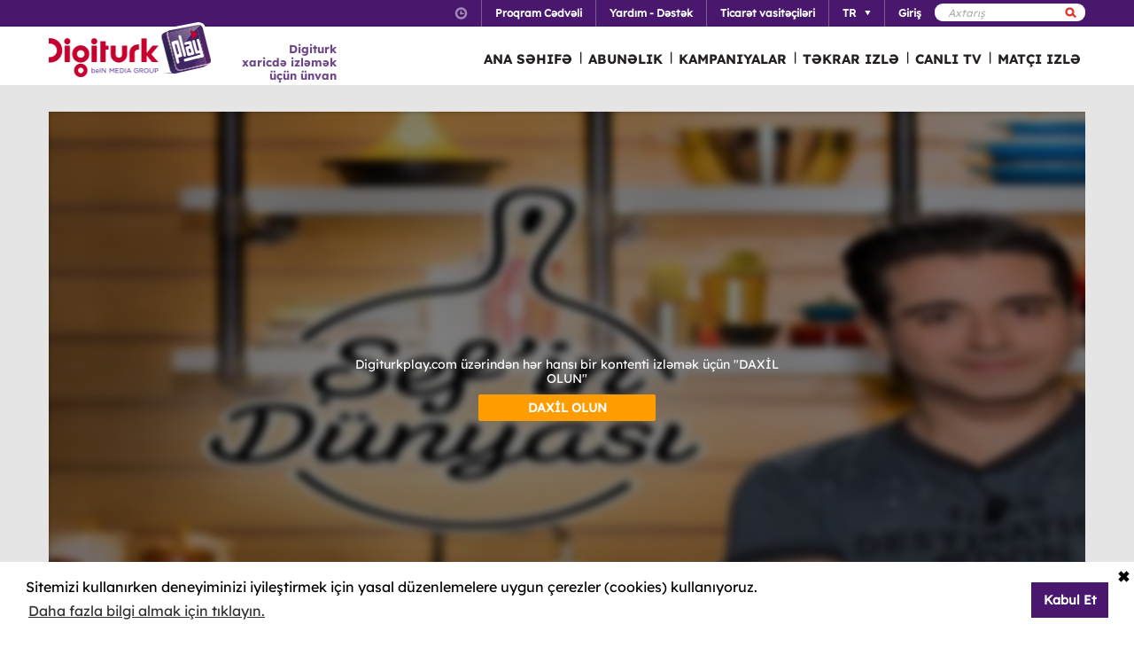

--- FILE ---
content_type: text/html; charset=utf-8
request_url: https://www.digiturkplay.com/az/yasam-eglence/sefin-dunyasi/1sezon-v905/sefin-dunyasi-v365
body_size: 22481
content:
<!DOCTYPE html>
<html class="no-js">
<head>
    <meta charset="utf-8" />
    <meta name="viewport" content="width=device-width, initial-scale=1.0, maximum-scale=1.0, user-scalable=no" />
    <title>Şefin D&#252;nyası</title>
    <meta name="description" content="Şef Hazer Amani, sizi d&#252;nyanın bilmediğimiz k&#246;şelerinden,farklı, şaşırtıcı lezzetlerle tanıştıracak.Cancun’dan,Bask’dan,Hokaido’dan ufuk a&#231;ıcı tarifler bizleri bekliyor." />
    <meta name="keywords" content="Şefin,D&#252;nyası,Şef,Hazer,Amani,,sizi,d&#252;nyanın,bilmediğimiz,k&#246;şelerinden,farklı,,şaşırtıcı,lezzetlerle,tanıştıracak.Cancun’dan,Bask’dan,Hokaido’dan,ufuk,a&#231;ıcı,tarifler,bizleri,bekliyor." />

    <link href="http://www.digiturkplay.com" type="text/xml" title="i-am-alive" rel="Alternate" />

    <link rel="stylesheet" href="/Statics/css/font.css" />
    <link rel="shortcut icon" href="/Statics/img/digiturkplay.ico" />

    <link rel="stylesheet" href="/Statics/css/normalize.css" />
    <link rel="stylesheet" href="/Statics/css/foundation.min.css" />

    <link rel="stylesheet" href="/Statics/css/common.css?v=62" />
    <link rel="stylesheet" href="/Statics/css/website.css" />
    <link rel="stylesheet" href="/Statics/css/jquery.fancybox2.css" />
    <link rel="stylesheet" href="/Statics/css/cookieconsent.min.css" />

    <link href="/Statics/css/jquery-ui.min.css?v=0" rel="stylesheet" />
    
    <link rel="stylesheet" href="/Statics/css/page/content-detail.css?v=22" />

    <link rel="stylesheet" href="/Statics/css/skin/bitmovinplayer-ui.css?v=1" />
    <link rel="stylesheet" href="/Statics/css/skin/bitmovin-ui.css?v=1" />

        <link rel="canonical" href="/az/yasam-eglence/sefin-dunyasi/1sezon-v905/sefin-dunyasi-v365" />

    <link rel="stylesheet" href="/Statics/css/responsive/responsive.min.css?v=31" />
    <!--[if lte IE 8]><script type="text/javascript" src="/Statics/js/vendor/json2.min.js"></script><![endif]-->
    <script src="/Statics/js/vendor/custom.modernizr.js"></script>

    <!-- Google Analytics -->
<script>
    (function (i, s, o, g, r, a, m) {
        i['GoogleAnalyticsObject'] = r; i[r] = i[r] || function () {
            (i[r].q = i[r].q || []).push(arguments)
        }, i[r].l = 1 * new Date(); a = s.createElement(o),
        m = s.getElementsByTagName(o)[0]; a.async = 1; a.src = g; m.parentNode.insertBefore(a, m)
    })(window, document, 'script', '//www.google-analytics.com/analytics.js', '_gaStarbuck');

    //cookie'den partyRoleId değerini alıyoruz.
    var userId = null;
    try {
        var cookies = document.cookie.split(";");

        for (var i = 0; i < cookies.length; i++) {
            var cookie = cookies[i].split("=");
            var key = cookie[0].replace(" ", "");
            var value = cookie[1];
            if (key == '.partyId') {
                userId = value;
                break;
            }
        }
    } catch (e) {
        console.log(e);
    } 

    if (userId != null) {
        _gaStarbuck('create', 'UA-17472711-40', { 'userId': userId });
    }
    else {
        _gaStarbuck('create', 'UA-17472711-40', 'auto');
    }
    _gaStarbuck('send', 'pageview');
    _gaStarbuck('require', 'ecommerce', 'ecommerce.js');

</script>
<!-- End Google Analytics -->

<!-- Facebook Pixel Code -->
<script>
    !function(f,b,e,v,n,t,s)
    {if(f.fbq)return;n=f.fbq=function(){n.callMethod?
            n.callMethod.apply(n,arguments):n.queue.push(arguments)};
        if(!f._fbq)f._fbq=n;n.push=n;n.loaded=!0;n.version='2.0';
        n.queue=[];t=b.createElement(e);t.async=!0;
        t.src=v;s=b.getElementsByTagName(e)[0];
        s.parentNode.insertBefore(t,s)}(window, document,'script',
        'https://connect.facebook.net/en_US/fbevents.js');
    fbq('init', '1665103187105173');
    fbq('track', 'PageView');
</script>
<noscript><img height="1" width="1" style="display:none"
               src="https://www.facebook.com/tr?id=1665103187105173&ev=PageView&noscript=1"
          /></noscript>
<!-- End Facebook Pixel Code -->

        <!-- Insider Api Entegreasyonu -->
    <script type='text/javascript'>
    var _spapi = _spapi || [];
    _spapi.push(['_partner', 'digiturkplay']);
    (function () {
        var ga = document.createElement('script'); ga.type = 'text/javascript'; ga.async = true;
        ga.src = ('https:' == document.location.protocol ? 'https://' : 'http://') +
        'digiturkplay.api.sociaplus.com/partner.js';
        var s = document.getElementsByTagName('script')[0];
        s.parentNode.insertBefore(ga, s);
    })();
    </script>
    <!-- End Insider Api Entegrasyonu -->

    <script src="//cdn.optimizely.com/js/4715830715.js"></script>

    <!-- Google Tag Manager -->
    <script>
        (function (w, d, s, l, i) {
            w[l] = w[l] || []; w[l].push({
                'gtm.start':
                    new Date().getTime(), event: 'gtm.js'
            }); var f = d.getElementsByTagName(s)[0],
                j = d.createElement(s), dl = l != 'dataLayer' ? '&l=' + l : ''; j.async = true; j.src =
                    'https://www.googletagmanager.com/gtm.js?id=' + i + dl; f.parentNode.insertBefore(j, f);
        })(window, document, 'script', 'dataLayer', 'GTM-MR263P');</script>
    <!-- End Google Tag Manager -->

    <!-- Global site tag (gtag.js) - Google Ads: 352754031 -->
    <script async src="https://www.googletagmanager.com/gtag/js?id=AW-352754031"></script>
    <script>
        window.dataLayer = window.dataLayer || [];
        function gtag() { dataLayer.push(arguments); }
        gtag('js', new Date());

        gtag('config', 'AW-352754031');
    </script>
</head>
<body class="grey">
    <div id="overlay" class="overlay"></div>
    <input type="hidden" id="playerStatus" />

    

<!--START KEY-->
<input type="hidden" id="MessageTitle" value="Səhifə&#160;hazırlanmaq &#252;zrədir."/>
<input type="hidden" id="MessageContent" value="Bu f&#252;nksiya texniki qulluq işlərinə g&#246;rə m&#252;vəqqəti olaraq işləmir. Bu m&#252;ddət ərzində siz Bizimlə Əlaqə Yarat b&#246;lməsindən istifadə edə bilərsiniz." />
<input type="hidden" id="HelpCancel" value="İmtina et" />
<input type="hidden" id="HelpGoToContactUs" value="Bizimlə Əlaqə Yarat səhifəsinə ke&#231;." />
<input type="hidden" id="LabelFeedbackSuccess" value="işlem başarılı." />
<input type="hidden" id="LabelFeedbackFailed" value="işlem sırasında bir hata oluştu." />
<input type="hidden" id="LabelFeedbackCancel" value="işlem iptal edildi." />
<input type="hidden" id="LabelPopupTitle" value="UYARI" />
<input type="hidden" id="LabelPopupMessage" value="İ&#231;eriği #BrowserName# &#252;zerinden izleyemiyorsanız l&#252;tfen başka bir tarayıcıdan deneyiniz." />
<input type="hidden" id="LabelPopupOk" value="BİTDİ" />
<input type="hidden" id="LabelPopupTitleRecord" value="INFO" />
<input type="hidden" id="LabelPopupMessageRecord" value="Bu kategori altında yer alan i&#231;eriklere ulaşmak i&#231;in kayıt emri oluşturmanız gerekmektedir." />
<input type="hidden" id="LabelDetailRecordMessage" value="Kayıt emri verdiğiniz i&#231;eriği bir sonraki b&#246;l&#252;m yayınlandıktan sonra buradan izleyebilirsiniz." />
<input type="hidden" id="ShareOpinion" value="Rəyinizi Paylaşın" />
<!--END KEY-->


    <img id="base_loading" class="loading-main" src="/Statics/img/loader.gif">
    
    <input data-actdur="24" data-casts="-" data-cat1="Yemek" data-cat2="" data-cat3="" data-channel="" data-directors="-" data-ep="184" data-errorOnCPPermission="" data-exVisitorID="" data-frg="" data-frgn="" data-genre="Yemek" data-pn="Dana Rendang" data-purchase="" data-pv="PT0000130924" data-season="" data-stop="" data-studio="" data-subtitle="" data-tp="" data-uri="" data-vpause="" data-vplay="PT0000130924" data-vresume="" id="mainVisilabsValues" type="hidden" />


    
    <script id="download-template" type="text/x-handlebars-template">
    <div class="mobile_download_box_inner">
        <div class="box_first">
            <img class="box_close" src="/statics/img/close_btn.png" />
        </div>
        <div class="box_second">
            <img class="store_logo" src="/statics/img/playcom_logo.png" />
            <div class="text_container">
                <span class="store_text">Digiturk Play Yurtdışı</span><br>
                <span class="store_note">
                    By DIGITURK
                </span><br>
                <span class="store_note">
                    {{storeText}}
                </span>
            </div>
        </div>
        <div class="box_third">
            <a href="{{storeUrl}}">View</a>
        </div>
    </div>
</script>
<div class="mobile_download_box"></div>




    <header>
        

<div class="header_top">
    <div class="row">
        <div class="small-12 large-12 columns">
            <!-- START:SEARCH FORM -->
            <!--Donut#[base64]#-->

<form action="/az/arama" method="post">    <div class="search_form">
        <input name="__RequestVerificationToken" type="hidden" value="eCOjuWh5BUmVBD4jgnWwI-5xqH8Ou2UgnxYgei0OE4qrTAiuxizQms8XnAWNJ6hE9bma30CVMcfPg9r7ny7PQgbeRIA1" />
        <input type="text" name="q" placeholder=Axtarış />
        <button type="submit" class="sprite search"></button>
    </div>
</form><!--EndDonut-->
            <!-- END:SEARCH FORM -->
            <!-- START:HEADER TOP NAV -->
            <nav class="nav_headertop">
                <ul>
                    <li>
                        <a href="#" class="sprite icon_clock"></a>
                        <div class="nav_info">
                            <div>
                                <img src="/Statics/img/purple_arrow.png" />T&#252;rkiyə Vaxtı: <span id="current_time">Y&#252;klənir...</span>
                            </div>
                        </div>
                    </li>
                    <li><a href="/az/yayin-akisi"><strong>Proqram Cədvəli</strong></a></li>
                    <li><a href="/az/yardim"><strong>Yardım - Dəstək</strong></a></li>
                    <li><a href="/az/bayiler"><strong>Ticarət vasitə&#231;iləri</strong></a></li>
                        <li id="languageList"><a href="#"><strong>TR</strong><span class="arrr sprite icon_top_bottom_arrow"></span></a>
        <div class="nav_submenu2">
            <ul>
                    <li><a href="/az/layout/changelanguage?lang=2&amp;r=%2Faz%2Fyasam-eglence%2Fsefin-dunyasi%2F1sezon-v905%2Fsefin-dunyasi-v365">EN</a></li>
                    <li><a href="/az/layout/changelanguage?lang=3&amp;r=%2Faz%2Fyasam-eglence%2Fsefin-dunyasi%2F1sezon-v905%2Fsefin-dunyasi-v365">RU</a></li>
                    <li><a href="/az/layout/changelanguage?lang=4&amp;r=%2Faz%2Fyasam-eglence%2Fsefin-dunyasi%2F1sezon-v905%2Fsefin-dunyasi-v365">AZ</a></li>
            </ul>
        </div>
    </li>

                    <li id="panel-user" style="display: none; height: 20px!important;" data-bind="slideToLeft: IsVisible">
                        <!-- ko if:Status -->
                        <a class="ga-ab-main" href="https://www.digiturkplay.com/az/kullanici/profil"><span class="arr sprite nav_top_arrow"></span>Xoş gəlmişsiniz,</a>
                        <div class="nav_submenu">
                            <ul>
                                <li><a href="https://www.digiturkplay.com/az/kullanici/profil" rel="nofollow">Hesab Məlumatlarım</a></li>
                                <li><a href="https://www.digiturkplay.com/az/kullanici/satin-aldiklarim" rel="nofollow">Satın Aldıqlarım</a></li>
                                <li><a href="https://www.digiturkplay.com/az/kullanici/kupon-kodu" rel="nofollow">Kupon Kodunu İstifadə Et</a></li>
                                <li><a href="/az/kullanici/arkadasini-davet-et" rel="nofollow">Dostunu Dəvət Et</a></li>
                                <li><a href="/az/kullanici/cikis" rel="nofollow">Təhl&#252;kəsiz &#199;ıxış</a></li>
                            </ul>
                        </div>
                        <!-- /ko -->
                        <!-- ko ifnot:Status -->
                        <a class="ga-ab-main" id="login-link" href="https://www.digiturkplay.com/az/kullanici/giris" rel="nofollow"><strong>Giriş</strong></a>
                        <!-- /ko -->
                    </li>
                    
                </ul>
            </nav>
            <!-- END:HEADER TOP NAV -->
        </div>
    </div>
</div>


<div class="header_bottom">
    <div class="row">
        <div class="small-3 large-4 columns float-left" style="width:305px;">
            <a href="/az" class="logo">Logo</a>
            <div class="logo-slogan">
                <p>
                    Digiturk<br /> xaricdə izləmək üçün ünvan
                </p>
            </div>
        </div>
        <div class="small-9 float-right" style="margin-right: 12px;">
            <!-- START:MAIN NAV -->
            <nav class="nav_main">
                <ul>
                            <li  >

                                <a href="/">ANA SƏHIFƏ</a>
                            </li>
                            <li  >
                                        <span>|</span>

                                <a href="/abonelik">ABUNƏLIK</a>
                            </li>
                            <li  >
                                        <span>|</span>

                                <a href="/kampanyalar">KAMPANIYALAR</a>
                            </li>
                            <li  rel=4>
                                        <span>|</span>

                                <a href="#">TƏKRAR IZLƏ</a>
                            </li>
                            <li  >
                                        <span>|</span>

                                <a href="/canli-tv">CANLI TV</a>
                            </li>
                                                <li id="matchDayMenu" class=mobile_only rel="6"><span>|</span><a href="#">MAT&#199;I IZLƏ</a></li>

                    <li class="mobile_only" id="bakcell_container"><span class="bakcell_logo"></span></li>
                </ul>
            </nav>
            <!-- END:MAIN NAV -->
        </div>
    </div>

    <!-- START:MAIN SUB NAV -->
            <div class="nav_main_sub" rel="4">
                <div class="row nav_main_sub_top">
                    <div class="small-12 large-12 columns">
                            <nav class="nav_list">
                                <div class="nav_list_title">
                                        <a href="/spor">beIN SPORTS</a>
                                </div>


                                <ul>
                                        <li><a href="/az/spor/haftanin-ozetleri">Trendyol S&#252;per Lig &#214;zetler</a></li>
                                        <li><a href="/az/spor/spor-toto-super-lig-maclar">Trendyol S&#252;per Lig 90 Dk. Ma&#231;lar</a></li>
                                        <li><a href="/az/spor/spor-toto-super-lig-haftanin-golleri-v2">Trendyol S&#252;per Lig Haftanın Golleri</a></li>
                                        <li><a href="/az/spor/spor-toto-super-lig-haftanin-ozetleri">Trendyol S&#252;per Lig Haftanın &#214;zetleri</a></li>
                                        <li><a href="/az/spor/super-lig-derbiler">Trendyol S&#252;per Lig Derbiler</a></li>
                                </ul>
                            </nav>
                            <nav class="nav_list">
                                <div class="nav_list_title">
                                        <a href="/dizi/tod-originals">TOD Originals</a>
                                </div>


                                <ul>
                                        <li><a href="/az/tod-studios/dunyanin-en-iyi-sefleri">D&#252;nyanın En İyi Şefleri</a></li>
                                        <li><a href="/az/tod-studios/titletur-v101">Hazer Amani ile Keşfe Değer</a></li>
                                        <li><a href="/az/tod-studios/gercek-tarihin-izinde">Ger&#231;ek Tarihin İzinde</a></li>
                                        <li><a href="/az/tod-studios/kalemimde-anadolu">Kalemimde Anadolu</a></li>
                                        <li><a href="/az/tod-studios/yolun-bittigi-yer">Yolun Bittiği Yer</a></li>
                                </ul>
                            </nav>
                            <nav class="nav_list">
                                <div class="nav_list_title">
                                        <a href="/dizi/atv">ATV</a>
                                </div>


                                <ul>
                                        <li><a href="/az/ulusal/kim-milyoner-olmak-ister">Kim Milyoner Olmak İster?</a></li>
                                        <li><a href="/az/ulusal/muge-anli-ile-tatli-sert">M&#252;ge Anlı ile Tatlı Sert</a></li>
                                        <li><a href="/az/ulusal/kurulus-orhan">Kuruluş Orhan</a></li>
                                        <li><a href="/az/ulusal/abi">A.B.İ.</a></li>
                                </ul>
                            </nav>
                            <nav class="nav_list">
                                <div class="nav_list_title">
                                        <a href="/dizi/show-tv">Show TV</a>
                                </div>


                                <ul>
                                        <li><a href="/az/ulusal/kizilcik-serbeti">Kızılcık Şerbeti</a></li>
                                        <li><a href="/az/ulusal/veliaht">Veliaht</a></li>
                                        <li><a href="/az/ulusal/ruya-gibi">R&#252;ya Gibi</a></li>
                                        <li><a href="/az/ulusal/guldur-guldur">G&#252;ld&#252;r G&#252;ld&#252;r Show</a></li>
                                </ul>
                            </nav>
                            <nav class="nav_list">
                                <div class="nav_list_title">
                                        <a href="/dizi/tv8">TV8</a>
                                </div>


                                <ul>
                                        <li><a href="/az/ulusal/masterchef-turkiye">MasterChef T&#252;rkiye All Star Altın Kupa</a></li>
                                        <li><a href="/az/ulusal/survivor-2023">Survivor 2026</a></li>
                                        <li><a href="/az/ulusal/o-ses-turkiye-v2">O Ses T&#252;rkiye</a></li>
                                </ul>
                            </nav>

                        <div class="clearfix"></div>
                    </div>
                </div>


            </div>
                <div class="nav_main_sub" rel="6">
                <div class="row nav_main_sub_top">

                    <div class="matchday">
                        <div class="matchday_container ">


                                    <div class="row matchday_sublist">
                                            <div class="column">
                                                <div class="matchday_title">Həftənin Oyunları</div>
                                                <div>
                                                    <a href="/maca-ozel/besiktas-zkayserispor" title="Beşiktaş - Z.Kayserispor">
                                                        <img src="//mediacms01.digiturkplay.com/int_play_web/PT0000470337/bjkkayseri19ocak_raw.jpg" />
                                                    </a>
                                                </div>
                                            </div>
                                                                            </div>

                        </div>

                            <div class="row">
                                <div>
                                    <div class="matchday_container ">
                                        <div class="matchday_title">Həftənin Digər Oyunları</div>
                                    </div>
                                    <div class="matchday_list">
                                        <a href="#" class="matchday_list_left"></a>
                                        <div class="matchday_list_mask">
                                            <div class="matchday_list_pool">

                                                    <div class="matchday_list_container">


                                                            <div>
                                                                <ul class="matchday_list_ul">
                                                                        <li>
                                                                            
                                                                            <div class="matchday_list_name">G&#214;ZTEPE - &#199;AYKUR RİZESPOR</div> <br />
                                                                            <div class="matchday_list_date">19.01.2026 20:00</div>
                                                                            <div class="matchday_list_tv">beIN SPORTS 2</div>
                                                                            <a href="/maca-ozel/goztepe-caykur-rizespor19012026" class="matchday_list_buy">İZLƏ</a>
                                                                        </li>
                                                                        <li>
                                                                            
                                                                            <div class="matchday_list_name">T&#220;MOSAN KONYASPOR - İKAS EY&#220;PSPOR</div> <br />
                                                                            <div class="matchday_list_date">19.01.2026 17:00</div>
                                                                            <div class="matchday_list_tv">beIN SPORTS INT</div>
                                                                            <a href="/maca-ozel/tumosan-konyaspor-ikas-eyupspor19012026" class="matchday_list_buy">İZLƏ</a>
                                                                        </li>

                                                                </ul>
                                                            </div>
                                                    </div>
                                            </div>
                                        </div>
                                        <a href="#" class="matchday_list_right"></a>
                                    </div>
                                </div>
                            </div>
                    </div>

                    <div class="clearfix"></div>

                </div>
            </div>

    <!-- END:MAIN SUB NAV -->
    <div class="clear"></div>
</div>
    </header>
    
    <div id="content">
        
<input type="hidden" class="content-type" value="Episode" />
    <div class="row">
        <div class="large-12 ">
            <div class="dizi_player_box">
                <div class="dizi_player" style="position: relative">
                    <div class="mask-invisible" id="mask-invisible">
                        <div class="message-from-boss-container">
                            <div class="message-from-boss">
                                <span id="message-multiplay"></span>
                                <a class="button-barb" href="/az">BİTDİ</a>
                            </div>
                        </div>
                    </div>
                    <div id="playerVod" class="player-container">
                        <img id="play-preview-image" src="//mediacms01.digiturkplay.com/int_play_web/PT0000130924/sefin-dunyasi-yatay-yenii_570x220_raw.jpg" class="blur" />
                        <img id="play-content" class="player-play-button" src="/Statics/img/Play-icon.png" data-record="True" data-url="/az/content/playrequest" data-contentid="PT0000130924" data-contentname="Dana Rendang" data-usageid="762130" data-assetid="" alt="Oynat" />
                        <img id="play-loading" class="player-loading" src="/Statics/img/ajax-loader-abonelik.gif" alt="Yükleniyor" />
                        <div id="player-message-container" class="player-message-container"></div>
                        <div id="player-content" class="player-content"></div>
                    </div>
                </div>
                <div class="clear"></div>
                <div class="foot_info">
                    <div class="dizi_name">
                        <h2>Dana Rendang</h2>
                    </div>
                    <div class="kunye">
                        <div class="one">
                            <span>Bu b&#246;l&#252;mde, şefimiz Malezya b&#246;lgesinden, Malezya usul&#252; akıtma ve dana rendang yapıyor.</span>

                        </div>
                        <div class="two">
                                <b>Rejissor:  </b><span>-</span>
                                <b>Ssenari m&#252;əllifi:   </b><span>-</span>
                            <b>Rollarda:   </b><span>-</span>
                        </div>
                        <div class="three">
                            <b>Janr: </b><span>Yemek </span>
                            
                            <b>M&#252;ddəti:  </b><span>24 dəq.</span>
                        </div>
                            <div class="four">
                                <a class="login-button" href="https://www.digiturkplay.com/az/kullanici/giris?r=%2Faz%2Fyasam-eglence%2Fsefin-dunyasi%2F1sezon-v905%2Fsefin-dunyasi-v365">Giriş</a>
                            </div>
                    </div>
                </div>
                <div class="clear"></div>
            </div>
        </div>
        <div class="clear"></div>
    </div>

    <div class="season-container">
        <div class="season-selected"><span class="selected-title"></span><img src="/Statics/img/season_arrow.png" class="select-icon" /></div>
        <ul class="content-season" name="season">
                <li data-value="0">3.Sezon</li>
                <li data-value="1">2.Sezon</li>
                <li data-value="2">1.Sezon</li>

        </ul>
            <div class="episode-container" data-index="0">
                            <div class="episode-item" data-index="0">
                                <span class="episode-no">351</span>l<span class="episode-title">&#199;in Men&#252;s&#252;</span><a href="/az/yasam-eglence/sefin-dunyasi/3sezon-v356/kambocya-usulu-bonfileli-noodle" class="watch-button">HEMEN İZLE</a>
                                <span class="episode-summary">Bu b&#246;l&#252;mde, şefimiz, Singapur eriştesi ve &#199;in lahanalı yumurtalı salata yapıyor.</span>
                            </div>
                            <div class="episode-item" data-index="1">
                                <span class="episode-no">350</span>l<span class="episode-title">Svickova (&#199;ek Usul&#252; Soslu Bonfile)</span><a href="/az/yasam-eglence/sefin-dunyasi/3sezon-v356/cek-usulu-soslu-bonfile" class="watch-button">HEMEN İZLE</a>
                                <span class="episode-summary">Bu b&#246;l&#252;mde, şefimiz, svickova (&#231;ek usul&#252; soslu bonfile) yapıyor.</span>
                            </div>
                            <div class="episode-item" data-index="2">
                                <span class="episode-no">349</span>l<span class="episode-title">Kambo&#231;ya Men&#252;s&#252;</span><a href="/az/yasam-eglence/sefin-dunyasi/3sezon-v356/singapur-eristesi" class="watch-button">HEMEN İZLE</a>
                                <span class="episode-summary">Bu b&#246;l&#252;mde, şefimiz, lort cha (Kambo&#231;ya usul&#252; bonfileli noodle) ve sığır etli loc lac yapıyor.</span>
                            </div>
                            <div class="episode-item" data-index="3">
                                <span class="episode-no">348</span>l<span class="episode-title">Tavuklu Karidesli Fideo</span><a href="/az/yasam-eglence/sefin-dunyasi/3sezon-v356/tavuklu-karidesli-fideo" class="watch-button">HEMEN İZLE</a>
                                <span class="episode-summary">Bu b&#246;l&#252;mde, şefimiz, tavuklu karidesli fideo yapıyor.</span>
                            </div>
                            <div class="episode-item" data-index="4">
                                <span class="episode-no">347</span>l<span class="episode-title">Nohutlu İşkembe</span><a href="/az/yasam-eglence/sefin-dunyasi/3sezon-v356/nohutlu-iskembe-v3" class="watch-button">HEMEN İZLE</a>
                                <span class="episode-summary">Bu b&#246;l&#252;mde, şefimiz, nohutlu işkembe ve doğrama (kelle ve ayak etli kebap) yapıyor.</span>
                            </div>
                            <div class="episode-item" data-index="5">
                                <span class="episode-no">346</span>l<span class="episode-title">Paella Verde</span><a href="/az/yasam-eglence/sefin-dunyasi/3sezon-v356/nohutlu-iskembe" class="watch-button">HEMEN İZLE</a>
                                <span class="episode-summary">Bu b&#246;l&#252;mde, şefimiz, paella verde, yaban mantarlı risotto ve baklalı dereotlu iran pilavı yapıyor.</span>
                            </div>
                            <div class="episode-item" data-index="6">
                                <span class="episode-no">345</span>l<span class="episode-title">Hanger Steak</span><a href="/az/yasam-eglence/sefin-dunyasi/3sezon-v356/yaban-mantarli-risotto" class="watch-button">HEMEN İZLE</a>
                                <span class="episode-summary">Bu b&#246;l&#252;mde, şefimiz, hanger steak, manda etinden chorizo, sade sosis, kaz g&#246;ğs&#252; ve kokore&#231; yapıyor.</span>
                            </div>
                            <div class="episode-item" data-index="7">
                                <span class="episode-no">344</span>l<span class="episode-title">Kimchi ile Kore Usul&#252; Izgara Tavuk </span><a href="/az/yasam-eglence/sefin-dunyasi/3sezon-v356/hanger-steak" class="watch-button">HEMEN İZLE</a>
                                <span class="episode-summary">Bu b&#246;l&#252;mde, şefimiz, kimchi ile kore usul&#252; ızgara tavuk ve kimchi ile yumurtalı pilav yapıyor.</span>
                            </div>
                            <div class="episode-item" data-index="8">
                                <span class="episode-no">343</span>l<span class="episode-title">T&#252;ts&#252;lenmiş Deniz Mahsull&#252; Chowder </span><a href="/az/yasam-eglence/sefin-dunyasi/3sezon-v356/kimchi-kore-usulu-izgara-tavuk" class="watch-button">HEMEN İZLE</a>
                                <span class="episode-summary">Bu b&#246;l&#252;mde, şefimiz, t&#252;ts&#252;lenmiş deniz mahsull&#252; chowder yapıyor.</span>
                            </div>
                            <div class="episode-item" data-index="9">
                                <span class="episode-no">342</span>l<span class="episode-title">Karışık Deniz Mahsull&#252; Ceviche </span><a href="/az/yasam-eglence/sefin-dunyasi/3sezon-v356/tutsulenmis-deniz-mahsullu-chowder" class="watch-button">HEMEN İZLE</a>
                                <span class="episode-summary">Bu b&#246;l&#252;mde, şefimiz, karışık deniz mahsull&#252; ceviche ve yaban mantarlarlı r&#246;şti ile dana pirzola yapıyor.</span>
                            </div>
                            <div class="episode-item" data-index="10">
                                <span class="episode-no">341</span>l<span class="episode-title">Sri Lanka Usul&#252; Tavuk Yahni  </span><a href="/az/yasam-eglence/sefin-dunyasi/3sezon-v356/deniz-mahsullu-ceviche" class="watch-button">HEMEN İZLE</a>
                                <span class="episode-summary"> Bu b&#246;l&#252;mde, şefimiz, Sri Lanka usul&#252; tavuk yahni  yapıyor.</span>
                            </div>
                            <div class="episode-item" data-index="11">
                                <span class="episode-no">340</span>l<span class="episode-title">Portekiz Usul&#252; Patates Kavurma </span><a href="/az/yasam-eglence/sefin-dunyasi/3sezon-v356/sri-lanka-usulu-tavuk-yahni" class="watch-button">HEMEN İZLE</a>
                                <span class="episode-summary">Bu b&#246;l&#252;mde, şefimiz, Portekiz usul&#252; patates kavurma yapıyor.</span>
                            </div>
                            <div class="episode-item" data-index="12">
                                <span class="episode-no">339</span>l<span class="episode-title">Bafra Usul&#252; Pide</span><a href="/az/yasam-eglence/sefin-dunyasi/3sezon-v356/caldeirada" class="watch-button">HEMEN İZLE</a>
                                <span class="episode-summary">Bu b&#246;l&#252;mde, şefimiz, bafra usul&#252; pideler yapıyor.</span>
                            </div>
                            <div class="episode-item" data-index="13">
                                <span class="episode-no">338</span>l<span class="episode-title">Chateaubriand </span><a href="/az/yasam-eglence/sefin-dunyasi/3sezon-v356/bafra-usulu-pide" class="watch-button">HEMEN İZLE</a>
                                <span class="episode-summary">Bu b&#246;l&#252;mde, şefimiz, Chateaubriand yapıyor.</span>
                            </div>
                            <div class="episode-item" data-index="14">
                                <span class="episode-no">337</span>l<span class="episode-title">Sarı Moleli Tavuk</span><a href="/az/yasam-eglence/sefin-dunyasi/3sezon-v356/chateaubriand" class="watch-button">HEMEN İZLE</a>
                                <span class="episode-summary">Bu b&#246;l&#252;mde, şefimiz, sarı moleli tavuk ve morelos usul&#252; yeşil pilav yapıyor.</span>
                            </div>
                            <div class="episode-item" data-index="15">
                                <span class="episode-no">336</span>l<span class="episode-title">Firik Bulguru</span><a href="/az/yasam-eglence/sefin-dunyasi/3sezon-v356/sari-moleli-tavuk" class="watch-button">HEMEN İZLE</a>
                                <span class="episode-summary">Bu b&#246;l&#252;mde, şefimiz, firik bulguru ve t&#252;ts&#252;lenmiş kayısı p&#252;resi ile kuzu karski yapıyor.</span>
                            </div>
                            <div class="episode-item" data-index="16">
                                <span class="episode-no">335</span>l<span class="episode-title"> Gaeng Tai Pla (Tai Usul&#252; Balık &#199;orbası)</span><a href="/az/yasam-eglence/sefin-dunyasi/3sezon-v356/firik-bulguru" class="watch-button">HEMEN İZLE</a>
                                <span class="episode-summary">Bu b&#246;l&#252;mde, şefimiz, Gaeng Tai Pla (Tai Usul&#252; Balık &#199;orbası) ve Gaeng Khiao Wan Gai (Sebzeli Tavuk K&#246;ri) yapıyor.</span>
                            </div>
                            <div class="episode-item" data-index="17">
                                <span class="episode-no">334</span>l<span class="episode-title">Ev Sucuğu</span><a href="/az/yasam-eglence/sefin-dunyasi/3sezon-v356/ev-sucugu" class="watch-button">HEMEN İZLE</a>
                                <span class="episode-summary">Bu b&#246;l&#252;mde, şefimiz, ev sucuğu, ev sosisi, Kosova &#220;sk&#252;p usul&#252; k&#246;fteler ve s&#252;t helvası yapıyor.</span>
                            </div>
                            <div class="episode-item" data-index="18">
                                <span class="episode-no">333</span>l<span class="episode-title">Mevsim Sebzeli Nasi Goreng</span><a href="/az/yasam-eglence/sefin-dunyasi/3sezon-v356/sebzeli-nohutlu-tavuk-corbasi-v3" class="watch-button">HEMEN İZLE</a>
                                <span class="episode-summary">Bu b&#246;l&#252;mde, şefimiz, mevsim sebzeli nasi goreng ve rendang kontrfile yapıyor.</span>
                            </div>
                            <div class="episode-item" data-index="19">
                                <span class="episode-no">332</span>l<span class="episode-title">Sebzeli, Nohutlu Tavuk &#199;orbası </span><a href="/az/yasam-eglence/sefin-dunyasi/3sezon-v356/sebzeli-nohutlu-tavuk-corbasi" class="watch-button">HEMEN İZLE</a>
                                <span class="episode-summary">Bu b&#246;l&#252;mde, şefimiz, &#199;in b&#246;lgesinden, sebzeli, nohutlu tavuk &#231;orbası ve mantarlı, kırmızı soğanlı pilav yapıyor.</span>
                            </div>
                            <div class="episode-item" data-index="20">
                                <span class="episode-no">331</span>l<span class="episode-title">Hoisin Soslu &#199;ıtır Minekop </span><a href="/az/yasam-eglence/sefin-dunyasi/3sezon-v356/hoisin-soslu-citir-minekop" class="watch-button">HEMEN İZLE</a>
                                <span class="episode-summary">Bu b&#246;l&#252;mde, şefimiz, &#199;in b&#246;lgesinden, hoisin soslu &#231;ıtır minekop ve &#199;in usul&#252; pan kek yapıyor.</span>
                            </div>
                            <div class="episode-item" data-index="21">
                                <span class="episode-no">330</span>l<span class="episode-title">Biftekli Pirin&#231; Eriştesi &#199;orbası</span><a href="/az/yasam-eglence/sefin-dunyasi/3sezon-v356/biftekli-pirinc-eristesi-corbasi" class="watch-button">HEMEN İZLE</a>
                                <span class="episode-summary">Bu b&#246;l&#252;mde, şefimiz, Japonya b&#246;lgesinden, biftekli pirin&#231; eriştesi &#231;orbası yapıyor.</span>
                            </div>
                            <div class="episode-item" data-index="22">
                                <span class="episode-no">329</span>l<span class="episode-title">Vegan Falafel</span><a href="/az/yasam-eglence/sefin-dunyasi/3sezon-v356/vegan-falafel" class="watch-button">HEMEN İZLE</a>
                                <span class="episode-summary">Bu b&#246;l&#252;mde, şefimiz, vegan felafel, pitalar ve nohut burger yapıyor.</span>
                            </div>
                            <div class="episode-item" data-index="23">
                                <span class="episode-no">328</span>l<span class="episode-title">Tahin Soslu Minekop </span><a href="/az/yasam-eglence/sefin-dunyasi/3sezon-v356/tahin-soslu-minekop" class="watch-button">HEMEN İZLE</a>
                                <span class="episode-summary">Bu b&#246;l&#252;mde, şefimiz, L&#252;bnan b&#246;lgesinden, tahin soslu minekop ve renkli biberli kuskus yapıyor.</span>
                            </div>
                            <div class="episode-item" data-index="24">
                                <span class="episode-no">327</span>l<span class="episode-title">Gulaş </span><a href="/az/yasam-eglence/sefin-dunyasi/3sezon-v356/gulas" class="watch-button">HEMEN İZLE</a>
                                <span class="episode-summary">Bu b&#246;l&#252;mde, şefimiz, Maceritan b&#246;lgesinden, gulaş ve spaetzle yapıyor.</span>
                            </div>
                            <div class="episode-item" data-index="25">
                                <span class="episode-no">326</span>l<span class="episode-title">Kars Kahvaltısı</span><a href="/az/yasam-eglence/sefin-dunyasi/3sezon-v356/kars-kahvaltisi" class="watch-button">HEMEN İZLE</a>
                                <span class="episode-summary">Bu b&#246;l&#252;mde, şefimiz, Kars kahvaltısı yapıyor.</span>
                            </div>
                            <div class="episode-item" data-index="26">
                                <span class="episode-no">325</span>l<span class="episode-title">Karabomba Burger </span><a href="/az/yasam-eglence/sefin-dunyasi/3sezon-v356/karabomba-burger" class="watch-button">HEMEN İZLE</a>
                                <span class="episode-summary">Bu b&#246;l&#252;mde, şefimiz, karabomba burger yapıyor.</span>
                            </div>
                            <div class="episode-item" data-index="27">
                                <span class="episode-no">324</span>l<span class="episode-title">Fish and Chips</span><a href="/az/yasam-eglence/sefin-dunyasi/3sezon-v356/fish-and-chips" class="watch-button">HEMEN İZLE</a>
                                <span class="episode-summary">Bu b&#246;l&#252;mde, şefimiz İngiltere b&#246;lgesinden, fish and chips yapıyor.</span>
                            </div>
                            <div class="episode-item" data-index="28">
                                <span class="episode-no">323</span>l<span class="episode-title">Kuzu K&#252;şleme Karski</span><a href="/az/yasam-eglence/sefin-dunyasi/3sezon-v356/kuzu-kusleme-karski" class="watch-button">HEMEN İZLE</a>
                                <span class="episode-summary">Bu b&#246;l&#252;mde, şefimiz, kuzu k&#252;şleme karski, fırında dana incik, bonfile, tereyağında kontrfile, antrikot ve hızlı şinitzel yapıyor.</span>
                            </div>
                            <div class="episode-item" data-index="29">
                                <span class="episode-no">322</span>l<span class="episode-title">Zerde&#231;allı K&#246;ri Ezmeli Tavuk</span><a href="/az/yasam-eglence/sefin-dunyasi/3sezon-v356/zerdecalli-kori-ezmeli-tavuk" class="watch-button">HEMEN İZLE</a>
                                <span class="episode-summary">Bu b&#246;l&#252;mde, şefimiz Malezya b&#246;lgesinden, zerde&#231;allı k&#246;ri ezmeli tavuk ve japon turbu salatası yapıyor.</span>
                            </div>
                            <div class="episode-item" data-index="30">
                                <span class="episode-no">321</span>l<span class="episode-title">Tereyağında Dana Şinitzel </span><a href="/az/yasam-eglence/sefin-dunyasi/3sezon-v356/tereyaginda-dana-sinitzel" class="watch-button">HEMEN İZLE</a>
                                <span class="episode-summary">Bu b&#246;l&#252;mde, şefimiz Avusturya b&#246;lgesinden, tereyağında dana şinitzel ve taze otlu patates salatası yapıyor.</span>
                            </div>
                            <div class="episode-item" data-index="31">
                                <span class="episode-no">320</span>l<span class="episode-title">Kontrfileli Sebzeli Fideo </span><a href="/az/yasam-eglence/sefin-dunyasi/3sezon-v356/kontrfileli-sebzeli-fideo" class="watch-button">HEMEN İZLE</a>
                                <span class="episode-summary">Bu b&#246;l&#252;mde, şefimiz İspanya b&#246;lgesinden, kontrfileli sebzeli fideo ve yaban mantarlı ‘hazerleme’ yapıyor.</span>
                            </div>
                            <div class="episode-item" data-index="32">
                                <span class="episode-no">319</span>l<span class="episode-title">Acılı Ballı Tavuk</span><a href="/az/yasam-eglence/sefin-dunyasi/3sezon-v356/acili-balli-tavuk" class="watch-button">HEMEN İZLE</a>
                                <span class="episode-summary">Bu b&#246;l&#252;mde, şefimiz &#199;in b&#246;lgesinden, acılı ballı tavuk ve kırmızı lahana kavurması yapıyor.</span>
                            </div>
                            <div class="episode-item" data-index="33">
                                <span class="episode-no">318</span>l<span class="episode-title">Hollandez Soslu Bonfile </span><a href="/az/yasam-eglence/sefin-dunyasi/3sezon-v356/hollandez-soslu-bonfile" class="watch-button">HEMEN İZLE</a>
                                <span class="episode-summary">Bu b&#246;l&#252;mde, şefimiz Fransa b&#246;lgesinden, hollandez soslu bonfile ve bademli tereyağlı kuşkonmaz yapıyor.</span>
                            </div>
                            <div class="episode-item" data-index="34">
                                <span class="episode-no">317</span>l<span class="episode-title">Zencefil Soslu Siyah Pirin&#231; </span><a href="/az/yasam-eglence/sefin-dunyasi/3sezon-v356/zencefil-soslu-siyah-pirinc" class="watch-button">HEMEN İZLE</a>
                                <span class="episode-summary">Bu b&#246;l&#252;mde, şefimiz, zencefil soslu siyah pirin&#231; ve sote sebzeler ve levrek yapıyor.</span>
                            </div>
                            <div class="episode-item" data-index="35">
                                <span class="episode-no">316</span>l<span class="episode-title">Thai Usul&#252; Dana P&#246;&#231;</span><a href="/az/yasam-eglence/sefin-dunyasi/3sezon-v356/thai-usulu-dana-poc" class="watch-button">HEMEN İZLE</a>
                                <span class="episode-summary">Bu b&#246;l&#252;mde, şefimiz Tayland b&#246;lgesinden, Thai usul&#252; dana p&#246;&#231; yapıyor.</span>
                            </div>
                            <div class="episode-item" data-index="36">
                                <span class="episode-no">315</span>l<span class="episode-title">Chimicurri Soslu Kuzu But Assado </span><a href="/az/yasam-eglence/sefin-dunyasi/3sezon-v356/chimicurri-soslu-kuzu-but-assado" class="watch-button">HEMEN İZLE</a>
                                <span class="episode-summary">Bu b&#246;l&#252;mde, şefimiz Arjantin b&#246;lgesinden, chimicurri soslu kuzu but assado yapıyor.</span>
                            </div>
                            <div class="episode-item" data-index="37">
                                <span class="episode-no">314</span>l<span class="episode-title">Ada&#231;aylı Pastırmalı Makarna</span><a href="/az/yasam-eglence/sefin-dunyasi/3sezon-v356/adacayli-pastirmali-makarna" class="watch-button">HEMEN İZLE</a>
                                <span class="episode-summary">Bu b&#246;l&#252;mde, şefimiz, ada&#231;aylı pastırmalı makarna ve pastırmaya sarılı tavuk yapıyor.</span>
                            </div>
                            <div class="episode-item" data-index="38">
                                <span class="episode-no">313</span>l<span class="episode-title">Eggs Royale</span><a href="/az/yasam-eglence/sefin-dunyasi/3sezon-v356/eggs-royale" class="watch-button">HEMEN İZLE</a>
                                <span class="episode-summary">Bu b&#246;l&#252;mde, şefimiz ABD b&#246;lgesinden, eggs royale yapıyor.</span>
                            </div>
                            <div class="episode-item" data-index="39">
                                <span class="episode-no">312</span>l<span class="episode-title">Zencefilli Ballı Tavuk</span><a href="/az/yasam-eglence/sefin-dunyasi/3sezon-v356/zencefilli-balli-tavuk" class="watch-button">HEMEN İZLE</a>
                                <span class="episode-summary">Bu b&#246;l&#252;mde, şefimiz &#199;in b&#246;lgesinden, zencefilli ballı tavuk ve noodle yapıyor.</span>
                            </div>
                            <div class="episode-item" data-index="40">
                                <span class="episode-no">311</span>l<span class="episode-title">İzmir Tulumlu Elbasan Tava </span><a href="/az/yasam-eglence/sefin-dunyasi/3sezon-v356/izmir-tulumlu-elbasan-tava" class="watch-button">HEMEN İZLE</a>
                                <span class="episode-summary">Bu b&#246;l&#252;mde, şefimiz İzmir tulumlu elbasan tava ve patlıcanlı domatesli pilav yapıyor.</span>
                            </div>
                            <div class="episode-item" data-index="41">
                                <span class="episode-no">310</span>l<span class="episode-title">Shepard’s Pie </span><a href="/az/yasam-eglence/sefin-dunyasi/3sezon-v356/shepards-pie" class="watch-button">HEMEN İZLE</a>
                                <span class="episode-summary">Bu b&#246;l&#252;mde, şefimiz İrlanda b&#246;lgesinden, Shepard’s Pie yapıyor.</span>
                            </div>
                            <div class="episode-item" data-index="42">
                                <span class="episode-no">309</span>l<span class="episode-title">Paella Negro </span><a href="/az/yasam-eglence/sefin-dunyasi/3sezon-v356/paella-negro" class="watch-button">HEMEN İZLE</a>
                                <span class="episode-summary">Bu b&#246;l&#252;mde, şefimiz İspanya b&#246;lgesinden, paella negro yapıyor.</span>
                            </div>
                            <div class="episode-item" data-index="43">
                                <span class="episode-no">308</span>l<span class="episode-title">Ispanaklı Tuzlu Brownie </span><a href="/az/yasam-eglence/sefin-dunyasi/3sezon-v356/ispanakli-tuzlu-brownie" class="watch-button">HEMEN İZLE</a>
                                <span class="episode-summary">Bu b&#246;l&#252;mde, şefimiz ıspanaklı tuzlu brownie ve aşırı ıslak kek yapıyor.</span>
                            </div>
                            <div class="episode-item" data-index="44">
                                <span class="episode-no">307</span>l<span class="episode-title">Dana Biftek Fond&#252; </span><a href="/az/yasam-eglence/sefin-dunyasi/3sezon-v356/dana-biftek-fondu" class="watch-button">HEMEN İZLE</a>
                                <span class="episode-summary">Bu b&#246;l&#252;mde, şefimiz Fransa b&#246;lgesinden, dana biftek fond&#252; yapıyor.</span>
                            </div>
                            <div class="episode-item" data-index="45">
                                <span class="episode-no">306</span>l<span class="episode-title">Ekstra Acılı Buffalo Kanatlar</span><a href="/az/yasam-eglence/sefin-dunyasi/3sezon-v356/ekstra-acili-buffalo-kanatlar" class="watch-button">HEMEN İZLE</a>
                                <span class="episode-summary">Bu b&#246;l&#252;mde, şefimiz ABD b&#246;lgesinden, ekstra acılı buffalo kanatlar ve taze soğanlı mayonez soslu patates salatası yapıyor.</span>
                            </div>
            </div>
            <div class="episode-container" data-index="1">
                            <div class="episode-item" data-index="46">
                                <span class="episode-no">305</span>l<span class="episode-title">Karidesli Fideo </span><a href="/az/yasam-eglence/sefin-dunyasi/sefin-dunyasi-sezon-2/karidesli-fideo" class="watch-button">HEMEN İZLE</a>
                                <span class="episode-summary">Bu b&#246;l&#252;mde şefimiz, karidesli fideo ve granyoz tava ile portakallı rezene yapıyor.</span>
                            </div>
                            <div class="episode-item" data-index="47">
                                <span class="episode-no">304</span>l<span class="episode-title">Kelle Pa&#231;a</span><a href="/az/yasam-eglence/sefin-dunyasi/sefin-dunyasi-sezon-2/kelle-paca" class="watch-button">HEMEN İZLE</a>
                                <span class="episode-summary">Bu b&#246;l&#252;mde şefimiz, Hazer şef usul&#252; kelle pa&#231;a, kelle pa&#231;a tirit ve kelle pa&#231;a kavurma yapıyor.</span>
                            </div>
                            <div class="episode-item" data-index="48">
                                <span class="episode-no">303</span>l<span class="episode-title">Filipinler Usul&#252; Tavuk K&#246;ri</span><a href="/az/yasam-eglence/sefin-dunyasi/sefin-dunyasi-sezon-2/filipinler-usulu-tavuk-kori" class="watch-button">HEMEN İZLE</a>
                                <span class="episode-summary">Bu b&#246;l&#252;mde şefimiz, Filipinler b&#246;lgesinden, Filipinler usul&#252; tavuk k&#246;ri yapıyor.</span>
                            </div>
                            <div class="episode-item" data-index="49">
                                <span class="episode-no">302</span>l<span class="episode-title">Kuzu Kol Shepherd’s Pie</span><a href="/az/yasam-eglence/sefin-dunyasi/sefin-dunyasi-sezon-2/kuzu-kol-shepherds-pie" class="watch-button">HEMEN İZLE</a>
                                <span class="episode-summary">Bu b&#246;l&#252;mde şefimiz, İngiltere b&#246;lgesinden, kuzu kol Shepherd’s pie yapıyor.</span>
                            </div>
                            <div class="episode-item" data-index="50">
                                <span class="episode-no">301</span>l<span class="episode-title">Cape Malay Usul&#252; Balık K&#246;ri</span><a href="/az/yasam-eglence/sefin-dunyasi/sefin-dunyasi-sezon-2/cape-malay-usulu-balik-kori" class="watch-button">HEMEN İZLE</a>
                                <span class="episode-summary">Bu b&#246;l&#252;mde şefimiz, G&#252;ney Afrika b&#246;lgesinden, cape malay usul&#252; balık k&#246;ri ve &#252;z&#252;ml&#252; sarı pirin&#231; pilavı yapıyor.</span>
                            </div>
                            <div class="episode-item" data-index="51">
                                <span class="episode-no">300</span>l<span class="episode-title">Izgara Fırın Kokore&#231; </span><a href="/az/yasam-eglence/sefin-dunyasi/sefin-dunyasi-sezon-2/izgara-firin-kokorec" class="watch-button">HEMEN İZLE</a>
                                <span class="episode-summary">Bu b&#246;l&#252;mde şefimiz, ızgara fırın kokore&#231; ve badem, boğazlık sote yapıyor.</span>
                            </div>
                            <div class="episode-item" data-index="52">
                                <span class="episode-no">299</span>l<span class="episode-title">Altı Tiritli Kebap </span><a href="/az/yasam-eglence/sefin-dunyasi/sefin-dunyasi-sezon-2/alti-tiritli-kebap" class="watch-button">HEMEN İZLE</a>
                                <span class="episode-summary">Bu b&#246;l&#252;mde şefimiz, altı tiritli kebap yapıyor.</span>
                            </div>
                            <div class="episode-item" data-index="53">
                                <span class="episode-no">298</span>l<span class="episode-title">Dana Dil Yahni </span><a href="/az/yasam-eglence/sefin-dunyasi/sefin-dunyasi-sezon-2/dana-dil-yahni" class="watch-button">HEMEN İZLE</a>
                                <span class="episode-summary">Bu b&#246;l&#252;mde şefimiz, İsko&#231;ya b&#246;lgesinden, dana dil yahni yapıyor.</span>
                            </div>
                            <div class="episode-item" data-index="54">
                                <span class="episode-no">297</span>l<span class="episode-title">Karayip Usul&#252; Oğlak G&#252;ve&#231;</span><a href="/az/yasam-eglence/sefin-dunyasi/sefin-dunyasi-sezon-2/karayip-usulu-oglak-guvec" class="watch-button">HEMEN İZLE</a>
                                <span class="episode-summary">Bu b&#246;l&#252;mde şefimiz, Karayipler b&#246;lgesinden, Karayip usul&#252; oğlak g&#252;ve&#231; yapıyor.</span>
                            </div>
                            <div class="episode-item" data-index="55">
                                <span class="episode-no">296</span>l<span class="episode-title">Ponzu Soslu Dana Tataki </span><a href="/az/yasam-eglence/sefin-dunyasi/sefin-dunyasi-sezon-2/ponzu-soslu-dana-tataki" class="watch-button">HEMEN İZLE</a>
                                <span class="episode-summary">Bu b&#246;l&#252;mde şefimiz, Japonya b&#246;lgesinden, ponzu soslu dana tataki ve suşi pilavı yapıyor.</span>
                            </div>
                            <div class="episode-item" data-index="56">
                                <span class="episode-no">295</span>l<span class="episode-title">D&#252;lger Tava</span><a href="/az/yasam-eglence/sefin-dunyasi/sefin-dunyasi-sezon-2/2sezon-v509" class="watch-button">HEMEN İZLE</a>
                                <span class="episode-summary">Bu b&#246;l&#252;mde şefimiz, d&#252;lger tava, zencefilli tatlı patates p&#252;resi ve portakallı bademli kek yapıyor.</span>
                            </div>
                            <div class="episode-item" data-index="57">
                                <span class="episode-no">294</span>l<span class="episode-title">Kabil Pilavı</span><a href="/az/yasam-eglence/sefin-dunyasi/sefin-dunyasi-sezon-2/kabil-pilavi" class="watch-button">HEMEN İZLE</a>
                                <span class="episode-summary">Bu b&#246;l&#252;mde şefimiz, Afganistan b&#246;lgesinden, kabil pilavı yapıyor.</span>
                            </div>
                            <div class="episode-item" data-index="58">
                                <span class="episode-no">293</span>l<span class="episode-title">Kaburgalı &#214;zbek Pilavı</span><a href="/az/yasam-eglence/sefin-dunyasi/sefin-dunyasi-sezon-2/kaburgali-ozbek-pilavi" class="watch-button">HEMEN İZLE</a>
                                <span class="episode-summary">Bu b&#246;l&#252;mde şefimiz, &#214;zbekistan b&#246;lgesinden, kaburgalı &#246;zbek pilavı yapıyor.</span>
                            </div>
                            <div class="episode-item" data-index="59">
                                <span class="episode-no">292</span>l<span class="episode-title">Fırında Zerde&#231;allı Kuzu Kol</span><a href="/az/yasam-eglence/sefin-dunyasi/sefin-dunyasi-sezon-2/firinda-zerdecalli-kuzu-kol" class="watch-button">HEMEN İZLE</a>
                                <span class="episode-summary">Bu b&#246;l&#252;mde şefimiz, Sudan b&#246;lgesinden, fırında zerde&#231;allı kuzu kol ve fırınlanmış domatesli kuskus yapıyor.</span>
                            </div>
                            <div class="episode-item" data-index="60">
                                <span class="episode-no">291</span>l<span class="episode-title">Filistin Usul&#252; Mercimek &#199;orbası</span><a href="/az/yasam-eglence/sefin-dunyasi/sefin-dunyasi-sezon-2/filistin-usulu-mercimek-corbasi" class="watch-button">HEMEN İZLE</a>
                                <span class="episode-summary">Bu b&#246;l&#252;mde şefimiz, Filistin b&#246;lgesinden, Filistin usul&#252; mercimek &#231;orbası ve Filistin usul&#252; sumaklı tavuk yapıyor.</span>
                            </div>
                            <div class="episode-item" data-index="61">
                                <span class="episode-no">290</span>l<span class="episode-title">Oğlak Beyran</span><a href="/az/yasam-eglence/sefin-dunyasi/sefin-dunyasi-sezon-2/oglak-beyran" class="watch-button">HEMEN İZLE</a>
                                <span class="episode-summary">Bu b&#246;l&#252;mde şefimiz, oğlak beyran ve kayısılı kereviz yapıyor.</span>
                            </div>
                            <div class="episode-item" data-index="62">
                                <span class="episode-no">289</span>l<span class="episode-title">G&#252;ll&#252; Harisalı &#199;ipura</span><a href="/az/yasam-eglence/sefin-dunyasi/sefin-dunyasi-sezon-2/gullu-harisali-cipura" class="watch-button">HEMEN İZLE</a>
                                <span class="episode-summary">Bu b&#246;l&#252;mde şefimiz, g&#252;ll&#252; harisalı &#231;ipura ve sakızlı g&#252;ll&#252; pavlova yapıyor.</span>
                            </div>
                            <div class="episode-item" data-index="63">
                                <span class="episode-no">288</span>l<span class="episode-title">İncirli Kuzu Tajin</span><a href="/az/yasam-eglence/sefin-dunyasi/sefin-dunyasi-sezon-2/incirli-kuzu-tajin" class="watch-button">HEMEN İZLE</a>
                                <span class="episode-summary">Bu b&#246;l&#252;mde şefimiz, L&#252;bnan b&#246;lgesinden, incirli kuzu tajin ve L&#252;bnan usul&#252; portakal salatası yapıyor.</span>
                            </div>
                            <div class="episode-item" data-index="64">
                                <span class="episode-no">287</span>l<span class="episode-title">Hint Usul&#252; Gravy Kuzu</span><a href="/az/yasam-eglence/sefin-dunyasi/sefin-dunyasi-sezon-2/hint-usulu-gravy-kuzu" class="watch-button">HEMEN İZLE</a>
                                <span class="episode-summary">Bu b&#246;l&#252;mde şefimiz, Hindistan b&#246;lgesinden, Hint usul&#252; gravy kuzu ve phulka yapıyor.</span>
                            </div>
                            <div class="episode-item" data-index="65">
                                <span class="episode-no">286</span>l<span class="episode-title">Baharatlı Tereyağ</span><a href="/az/yasam-eglence/sefin-dunyasi/sefin-dunyasi-sezon-2/baharatli-tereyag" class="watch-button">HEMEN İZLE</a>
                                <span class="episode-summary">Bu b&#246;l&#252;mde şefimiz, Etyopya b&#246;lgesinden, baharatlı tereyağ, bulgur lapası ve Etyopya usul&#252; tavuk yapıyor.</span>
                            </div>
                            <div class="episode-item" data-index="66">
                                <span class="episode-no">285</span>l<span class="episode-title">Siyah Sarımsaklı Ayran Aşı</span><a href="/az/yasam-eglence/sefin-dunyasi/sefin-dunyasi-sezon-2/siyah-sarimsakli-ayran-asi" class="watch-button">HEMEN İZLE</a>
                                <span class="episode-summary">Bu b&#246;l&#252;mde şefimiz, siyah sarımsaklı ayran aşı ve mantarlı enginarlı bonfile yapıyor.</span>
                            </div>
                            <div class="episode-item" data-index="67">
                                <span class="episode-no">284</span>l<span class="episode-title">Tere Şerbeti</span><a href="/az/yasam-eglence/sefin-dunyasi/sefin-dunyasi-sezon-2/tere-serbeti" class="watch-button">HEMEN İZLE</a>
                                <span class="episode-summary">Bu b&#246;l&#252;mde şefimiz, tere şerbeti, lorlu girit kabağı, kavurmalı ramazan pidesi ve pazılı buğday &#231;orbası yapıyor.</span>
                            </div>
                            <div class="episode-item" data-index="68">
                                <span class="episode-no">283</span>l<span class="episode-title">Hazer Şef Usul&#252; Beyran </span><a href="/az/yasam-eglence/sefin-dunyasi/sefin-dunyasi-sezon-2/hazer-sef-usulu-beyran" class="watch-button">HEMEN İZLE</a>
                                <span class="episode-summary">Bu b&#246;l&#252;mde şefimiz, hazer şef usul&#252; beyran ve ala nazik yapıyor.</span>
                            </div>
                            <div class="episode-item" data-index="69">
                                <span class="episode-no">282</span>l<span class="episode-title">K&#246;rili İşkembe </span><a href="/az/yasam-eglence/sefin-dunyasi/sefin-dunyasi-sezon-2/korili-iskembe" class="watch-button">HEMEN İZLE</a>
                                <span class="episode-summary">Bu b&#246;l&#252;mde şefimiz, k&#246;rili işkembe yemeği yapıyor.</span>
                            </div>
                            <div class="episode-item" data-index="70">
                                <span class="episode-no">281</span>l<span class="episode-title">Kuzu Kol K&#246;ri</span><a href="/az/yasam-eglence/sefin-dunyasi/sefin-dunyasi-sezon-2/kuzu-kol-kori" class="watch-button">HEMEN İZLE</a>
                                <span class="episode-summary">Bu b&#246;l&#252;mde şefimiz, kuzu kol k&#246;ri yapıyor.</span>
                            </div>
                            <div class="episode-item" data-index="71">
                                <span class="episode-no">280</span>l<span class="episode-title">Papaz Yahnisi</span><a href="/az/yasam-eglence/sefin-dunyasi/sefin-dunyasi-sezon-2/papaz-yahnisi" class="watch-button">HEMEN İZLE</a>
                                <span class="episode-summary">Bu b&#246;l&#252;mde şefimiz, papaz yahnisi, hurmalı g&#252;lla&#231; ve siyezden i&#231; pilav yapıyor.</span>
                            </div>
                            <div class="episode-item" data-index="72">
                                <span class="episode-no">279</span>l<span class="episode-title">Ayran Aşı</span><a href="/az/yasam-eglence/sefin-dunyasi/sefin-dunyasi-sezon-2/ayran-asi" class="watch-button">HEMEN İZLE</a>
                                <span class="episode-summary">Bu b&#246;l&#252;mde şefimiz, ayran aşı, domatesli patlıcan s&#246;ğ&#252;rtme ve tavuklu bademli pilav yapıyor.</span>
                            </div>
                            <div class="episode-item" data-index="73">
                                <span class="episode-no">278</span>l<span class="episode-title">Nohutlu Tavuk &#199;orbası </span><a href="/az/yasam-eglence/sefin-dunyasi/sefin-dunyasi-sezon-2/nohutlu-tavuk-corbasi" class="watch-button">HEMEN İZLE</a>
                                <span class="episode-summary">Bu b&#246;l&#252;mde şefimiz, Fas b&#246;lgesinden, nohutlu tavuk &#231;orbası yapıyor.</span>
                            </div>
                            <div class="episode-item" data-index="74">
                                <span class="episode-no">277</span>l<span class="episode-title">Karayipler Usul&#252; Boyun Etli T&#252;rl&#252;</span><a href="/az/yasam-eglence/sefin-dunyasi/sefin-dunyasi-sezon-2/karayipler-usulu-boyun-etli-turlu" class="watch-button">HEMEN İZLE</a>
                                <span class="episode-summary">Bu b&#246;l&#252;mde şefimiz, Karayip b&#246;lgesinden, Karayipler usul&#252; boyun etli t&#252;rl&#252; ve barbunyalı fasulyeli pilav yapıyor.</span>
                            </div>
                            <div class="episode-item" data-index="75">
                                <span class="episode-no">276</span>l<span class="episode-title">Etli Kereviz Sapı Yahnisi </span><a href="/az/yasam-eglence/sefin-dunyasi/sefin-dunyasi-sezon-2/etli-kereviz-sapi-yahnisi" class="watch-button">HEMEN İZLE</a>
                                <span class="episode-summary">Bu b&#246;l&#252;mde şefimiz, etli kereviz sapı yahnisi yapıyor.</span>
                            </div>
                            <div class="episode-item" data-index="76">
                                <span class="episode-no">275</span>l<span class="episode-title">&#199;ekme Patates P&#252;resi</span><a href="/az/yasam-eglence/sefin-dunyasi/sefin-dunyasi-sezon-2/cekme-patates-puresi" class="watch-button">HEMEN İZLE</a>
                                <span class="episode-summary">Bu b&#246;l&#252;mde şefimiz &#231;ekme patates p&#252;resi ile pancar soslu incik ve damla sakızlı ayva tatlısı yapıyor.</span>
                            </div>
                            <div class="episode-item" data-index="77">
                                <span class="episode-no">274</span>l<span class="episode-title">Konya Usul&#252; Bamya &#199;orbası</span><a href="/az/yasam-eglence/sefin-dunyasi/sefin-dunyasi-sezon-2/konya-usulu-bamya-corbasi" class="watch-button">HEMEN İZLE</a>
                                <span class="episode-summary">Bu b&#246;l&#252;mde şefimiz Konya usul&#252; bamya &#231;orbası ve Konya tiridi yapıyor.</span>
                            </div>
                            <div class="episode-item" data-index="78">
                                <span class="episode-no">273</span>l<span class="episode-title">Kuzu Makbuş</span><a href="/az/yasam-eglence/sefin-dunyasi/sefin-dunyasi-sezon-2/kuzu-makbus" class="watch-button">HEMEN İZLE</a>
                                <span class="episode-summary">Bu b&#246;l&#252;mde şefimiz Bahreyn b&#246;lgesinden, kuzu makbuş yapıyor.</span>
                            </div>
                            <div class="episode-item" data-index="79">
                                <span class="episode-no">272</span>l<span class="episode-title">Patatesli F&#252;me Somon &#199;orbası</span><a href="/az/yasam-eglence/sefin-dunyasi/sefin-dunyasi-sezon-2/patatesli-fume-somon-corbasi" class="watch-button">HEMEN İZLE</a>
                                <span class="episode-summary">Bu b&#246;l&#252;mde şefimiz İsve&#231; b&#246;lgesinden,patatesli f&#252;me somon &#231;orbası, İsve&#231; pirin&#231; lapası ve f&#252;me somonlu labneli pankek  yapıyor.</span>
                            </div>
                            <div class="episode-item" data-index="80">
                                <span class="episode-no">271</span>l<span class="episode-title">Kuşkonmazlı Spaetzle </span><a href="/az/yasam-eglence/sefin-dunyasi/sefin-dunyasi-sezon-2/kuskonmazli-spaetzle" class="watch-button">HEMEN İZLE</a>
                                <span class="episode-summary">Bu b&#246;l&#252;mde şefimiz Almanya b&#246;lgesinden, kuşkonmazlı spaetzle ve yeşil kuşkonmaz &#231;orbası yapıyor.</span>
                            </div>
                            <div class="episode-item" data-index="81">
                                <span class="episode-no">270</span>l<span class="episode-title">Ev Yapımı Hint Peyniri</span><a href="/az/yasam-eglence/sefin-dunyasi/sefin-dunyasi-sezon-2/ev-yapimi-hint-peyniri" class="watch-button">HEMEN İZLE</a>
                                <span class="episode-summary">Bu b&#246;l&#252;mde şefimiz ev yapımı hint peyniri ve thandai yapıyor.</span>
                            </div>
                            <div class="episode-item" data-index="82">
                                <span class="episode-no">269</span>l<span class="episode-title">Elbasan Tava</span><a href="/az/yasam-eglence/sefin-dunyasi/sefin-dunyasi-sezon-2/elbasan-tava" class="watch-button">HEMEN İZLE</a>
                                <span class="episode-summary">Bu b&#246;l&#252;mde şefimiz elbasan tava ve domates biber soslu pilav yapıyor.</span>
                            </div>
                            <div class="episode-item" data-index="83">
                                <span class="episode-no">268</span>l<span class="episode-title">Kaju Fıstıklı Tai Tavuk</span><a href="/az/yasam-eglence/sefin-dunyasi/sefin-dunyasi-sezon-2/kaju-fistikli-tai-tavuk" class="watch-button">HEMEN İZLE</a>
                                <span class="episode-summary">Bu b&#246;l&#252;mde şefimiz Tayland b&#246;lgesinden, kaju fıstıklı tai tavuk yapıyor.</span>
                            </div>
                            <div class="episode-item" data-index="84">
                                <span class="episode-no">267</span>l<span class="episode-title">Bademli,Enginarlı Pilav</span><a href="/az/yasam-eglence/sefin-dunyasi/sefin-dunyasi-sezon-2/bademlienginarli-pilav" class="watch-button">HEMEN İZLE</a>
                                <span class="episode-summary">Bu b&#246;l&#252;mde şefimiz Yunanistan b&#246;lgesinden, bademli, enginarlı pilav ve kuzu kafes yapıyor.</span>
                            </div>
                            <div class="episode-item" data-index="85">
                                <span class="episode-no">266</span>l<span class="episode-title">T&#252;ts&#252;lenmiş Karides Bisque &#199;orbası </span><a href="/az/yasam-eglence/sefin-dunyasi/sefin-dunyasi-sezon-2/tutsulenmis-karides-bisque-corbasi" class="watch-button">HEMEN İZLE</a>
                                <span class="episode-summary">Bu b&#246;l&#252;mde şefimiz Fransa b&#246;lgesinden, t&#252;ts&#252;lenmiş karides bisque &#231;orbası yapıyor.</span>
                            </div>
                            <div class="episode-item" data-index="86">
                                <span class="episode-no">265</span>l<span class="episode-title">Kirde Kebabı</span><a href="/az/yasam-eglence/sefin-dunyasi/sefin-dunyasi-sezon-2/kirde-kebabi" class="watch-button">HEMEN İZLE</a>
                                <span class="episode-summary">Bu b&#246;l&#252;mde şefimiz kirde kebabı yapıyor.</span>
                            </div>
                            <div class="episode-item" data-index="87">
                                <span class="episode-no">264</span>l<span class="episode-title">Kelecoş</span><a href="/az/yasam-eglence/sefin-dunyasi/sefin-dunyasi-sezon-2/kelecos" class="watch-button">HEMEN İZLE</a>
                                <span class="episode-summary">Bu b&#246;l&#252;mde şefimiz kelecoş yapıyor.</span>
                            </div>
                            <div class="episode-item" data-index="88">
                                <span class="episode-no">263</span>l<span class="episode-title">Tavuk Chow Mein Noodle</span><a href="/az/yasam-eglence/sefin-dunyasi/sefin-dunyasi-sezon-2/tavuk-chow-mein-noodle" class="watch-button">HEMEN İZLE</a>
                                <span class="episode-summary">Bu b&#246;l&#252;mde şefimiz &#199;in b&#246;lgesinden, tavuk chow mein noodle yapıyor.</span>
                            </div>
                            <div class="episode-item" data-index="89">
                                <span class="episode-no">262</span>l<span class="episode-title">Hurmalı Yapışkan Kek</span><a href="/az/yasam-eglence/sefin-dunyasi/sefin-dunyasi-sezon-2/hurmali-yapiskan-kek" class="watch-button">HEMEN İZLE</a>
                                <span class="episode-summary">Bu b&#246;l&#252;mde şefimiz İrlanda b&#246;lgesinden, hurmalı yapışkan kek ve İrlanda usul&#252; pırasalı patates p&#252;resi yapıyor.</span>
                            </div>
                            <div class="episode-item" data-index="90">
                                <span class="episode-no">261</span>l<span class="episode-title">Cafe De Paris Steak </span><a href="/az/yasam-eglence/sefin-dunyasi/sefin-dunyasi-sezon-2/cafe-de-paris-steak" class="watch-button">HEMEN İZLE</a>
                                <span class="episode-summary">Bu b&#246;l&#252;mde, şefimiz, İsvi&#231;re  b&#246;lgesinden, cafe de paris steak yapıyor.</span>
                            </div>
                            <div class="episode-item" data-index="91">
                                <span class="episode-no">260</span>l<span class="episode-title">Levrekli Enginar</span><a href="/az/yasam-eglence/sefin-dunyasi/sefin-dunyasi-sezon-2/levrekli-enginar" class="watch-button">HEMEN İZLE</a>
                                <span class="episode-summary">Bu b&#246;l&#252;mde, şefimiz, levrekli enginar, şevket-i bostan cacığı, karamelize yoğurtlama, kuru domatesli dil peyniri ve Hatay kırma zeytin piyazı yapıyor.</span>
                            </div>
                            <div class="episode-item" data-index="92">
                                <span class="episode-no">259</span>l<span class="episode-title">Hazer Şef Usul&#252; Beef Wellington </span><a href="/az/yasam-eglence/sefin-dunyasi/sefin-dunyasi-sezon-2/hazer-sef-usulu-beef-wellington" class="watch-button">HEMEN İZLE</a>
                                <span class="episode-summary">Bu b&#246;l&#252;mde, şefimiz, hazer şef usul&#252; beef wellington yapıyor.</span>
                            </div>
                            <div class="episode-item" data-index="93">
                                <span class="episode-no">258</span>l<span class="episode-title">Karidesli ve Enginarlı Linguini</span><a href="/az/yasam-eglence/sefin-dunyasi/sefin-dunyasi-sezon-2/karidesli-ve-enginarli-linguini" class="watch-button">HEMEN İZLE</a>
                                <span class="episode-summary"> D&#252;nyanın lezzetlerinin nabzı, &#252;lke &#252;lke, b&#246;lge b&#246;lge bu programda atıyor…</span>
                            </div>
                            <div class="episode-item" data-index="94">
                                <span class="episode-no">257</span>l<span class="episode-title">Izgara Tavuk Tikka Masala</span><a href="/az/yasam-eglence/sefin-dunyasi/sefin-dunyasi-sezon-2/izgara-tavuk-tikka-masala" class="watch-button">HEMEN İZLE</a>
                                <span class="episode-summary">Bu b&#246;l&#252;mde, şefimiz, Hindistan b&#246;lgesinden, ızgara tavuk tikka masala yapıyor.</span>
                            </div>
                            <div class="episode-item" data-index="95">
                                <span class="episode-no">256</span>l<span class="episode-title">Rassolnik</span><a href="/az/yasam-eglence/sefin-dunyasi/sefin-dunyasi-sezon-2/rassolnik" class="watch-button">HEMEN İZLE</a>
                                <span class="episode-summary">Bu b&#246;l&#252;mde, şefimiz, Rusya b&#246;lgesinden, rassolnik yapıyor.</span>
                            </div>
                            <div class="episode-item" data-index="96">
                                <span class="episode-no">255</span>l<span class="episode-title">Philly Cheese Steak Sandvi&#231; </span><a href="/az/yasam-eglence/sefin-dunyasi/sefin-dunyasi-sezon-2/philly-cheese-steak-sandvic" class="watch-button">HEMEN İZLE</a>
                                <span class="episode-summary">Bu b&#246;l&#252;mde, şefimiz, philly cheese steak sandvi&#231; yapıyor.</span>
                            </div>
                            <div class="episode-item" data-index="97">
                                <span class="episode-no">254</span>l<span class="episode-title">Kuşkonmaz ve Yumurtalı Tavuk &#199;orbası</span><a href="/az/yasam-eglence/sefin-dunyasi/sefin-dunyasi-sezon-2/kuskonmaz-ve-yumurtali-tavuk-corbasi" class="watch-button">HEMEN İZLE</a>
                                <span class="episode-summary">Bu b&#246;l&#252;mde, şefimiz, kuşkonmaz ve yumurtalı tavuk &#231;orbası yapıyor.</span>
                            </div>
                            <div class="episode-item" data-index="98">
                                <span class="episode-no">253</span>l<span class="episode-title">F&#252;me Etli Otlu Turta </span><a href="/az/yasam-eglence/sefin-dunyasi/sefin-dunyasi-sezon-2/fume-etli-otlu-turta" class="watch-button">HEMEN İZLE</a>
                                <span class="episode-summary">Bu b&#246;l&#252;mde, şefimiz, &#199;ekya b&#246;lgesinden, f&#252;me etli otlu turta yapıyor.</span>
                            </div>
                            <div class="episode-item" data-index="99">
                                <span class="episode-no">252</span>l<span class="episode-title">Peri Peri Bbq Soslu Tavuk Kanat</span><a href="/az/yasam-eglence/sefin-dunyasi/sefin-dunyasi-sezon-2/peri-peri-bbq-soslu-tavuk-kanat" class="watch-button">HEMEN İZLE</a>
                                <span class="episode-summary">Bu b&#246;l&#252;mde, şefimiz,  Mozambik b&#246;lgesinden, peri peri bbq soslu tavuk kanat yapıyor.</span>
                            </div>
                            <div class="episode-item" data-index="100">
                                <span class="episode-no">251</span>l<span class="episode-title">Cajun Kızarmış Tavuk</span><a href="/az/yasam-eglence/sefin-dunyasi/sefin-dunyasi-sezon-2/cajun-kizarmis-tavuk" class="watch-button">HEMEN İZLE</a>
                                <span class="episode-summary">Bu b&#246;l&#252;mde, şefimiz,  Louisiana b&#246;lgesinden, cajun kızarmış tavuk yapıyor.</span>
                            </div>
                            <div class="episode-item" data-index="101">
                                <span class="episode-no">250</span>l<span class="episode-title">S&#252;t Oğlak, Mantar ve İ&#231; Pilavdan Bahar Sofrası </span><a href="/az/yasam-eglence/sefin-dunyasi/sefin-dunyasi-sezon-2/sut-oglak-mantar-ve-ic-pilavdan-bahar-sofrasi" class="watch-button">HEMEN İZLE</a>
                                <span class="episode-summary">Bu b&#246;l&#252;mde, şefimiz, s&#252;t oğlak, mantar ve i&#231; pilavdan bahar sofrası yapıyor.</span>
                            </div>
                            <div class="episode-item" data-index="102">
                                <span class="episode-no">249</span>l<span class="episode-title">Şiveydiz</span><a href="/az/yasam-eglence/sefin-dunyasi/sefin-dunyasi-sezon-2/siveydiz" class="watch-button">HEMEN İZLE</a>
                                <span class="episode-summary">Bu b&#246;l&#252;mde, şefimiz, şiveydiz ve otlu firik pilavı yapıyor.</span>
                            </div>
                            <div class="episode-item" data-index="103">
                                <span class="episode-no">248</span>l<span class="episode-title">Valencia Usul&#252; Paella </span><a href="/az/yasam-eglence/sefin-dunyasi/sefin-dunyasi-sezon-2/valencia-usulu-paella" class="watch-button">HEMEN İZLE</a>
                                <span class="episode-summary">Bu b&#246;l&#252;mde, şefimiz,  İspanya b&#246;lgesinden, Valencia usul&#252; paella yapıyor.</span>
                            </div>
                            <div class="episode-item" data-index="104">
                                <span class="episode-no">247</span>l<span class="episode-title">Deniz Mahsull&#252; Sarı K&#246;ri</span><a href="/az/yasam-eglence/sefin-dunyasi/sefin-dunyasi-sezon-2/deniz-mahsullu-sari-kori" class="watch-button">HEMEN İZLE</a>
                                <span class="episode-summary">Bu b&#246;l&#252;mde, şefimiz, Malezya b&#246;lgesinden, deniz mahsull&#252; sarı k&#246;ri yapıyor.</span>
                            </div>
                            <div class="episode-item" data-index="105">
                                <span class="episode-no">246</span>l<span class="episode-title">&#199;ıtır Ton Balıklı Ilık Salata</span><a href="/az/yasam-eglence/sefin-dunyasi/sefin-dunyasi-sezon-2/citir-ton-balikli-ilik-salata" class="watch-button">HEMEN İZLE</a>
                                <span class="episode-summary">Bu b&#246;l&#252;mde, şefimiz, Avustralya b&#246;lgesinden, &#231;ıtır ton balıklı ılık salata yapıyor.</span>
                            </div>
                            <div class="episode-item" data-index="106">
                                <span class="episode-no">245</span>l<span class="episode-title">Makedon Usul&#252; Kokore&#231;</span><a href="/az/yasam-eglence/sefin-dunyasi/sefin-dunyasi-sezon-2/makedon-usulu-kokorec" class="watch-button">HEMEN İZLE</a>
                                <span class="episode-summary">Bu b&#246;l&#252;mde, şefimiz, Ozi’den Makedon usul&#252; kokore&#231; yapıyor.</span>
                            </div>
                            <div class="episode-item" data-index="107">
                                <span class="episode-no">244</span>l<span class="episode-title">Zencefilli Mantarlı Udon Noodle</span><a href="/az/yasam-eglence/sefin-dunyasi/sefin-dunyasi-sezon-2/zencefilli-mantarli-udon-noodle" class="watch-button">HEMEN İZLE</a>
                                <span class="episode-summary">Bu b&#246;l&#252;mde, şefimiz, Japonya b&#246;lgesinden, zencefillli mantarlı udon noodle yapıyor.</span>
                            </div>
                            <div class="episode-item" data-index="108">
                                <span class="episode-no">243</span>l<span class="episode-title">Limonlu Kekikli Fırın Tavuk</span><a href="/az/yasam-eglence/sefin-dunyasi/sefin-dunyasi-sezon-2/limonlu-kekikli-firin-tavuk" class="watch-button">HEMEN İZLE</a>
                                <span class="episode-summary">Bu b&#246;l&#252;mde, şefimiz, İngiltere b&#246;lgesinden, limonlu kekikli fırın tavuk yapıyor.</span>
                            </div>
                            <div class="episode-item" data-index="109">
                                <span class="episode-no">242</span>l<span class="episode-title">Dana İncik Chili Con Carne</span><a href="/az/yasam-eglence/sefin-dunyasi/sefin-dunyasi-sezon-2/dana-incik-chili-con-carne" class="watch-button">HEMEN İZLE</a>
                                <span class="episode-summary">Bu b&#246;l&#252;mde, şefimiz, Tex-Mex b&#246;lgesinden, dana incik chili con carne yapıyor.</span>
                            </div>
                            <div class="episode-item" data-index="110">
                                <span class="episode-no">241</span>l<span class="episode-title">Kuzu Kol Tajin </span><a href="/az/yasam-eglence/sefin-dunyasi/sefin-dunyasi-sezon-2/kuzu-kol-tajin" class="watch-button">HEMEN İZLE</a>
                                <span class="episode-summary">Bu b&#246;l&#252;mde, şefimiz, Fas b&#246;lgesinden, kuzu kol tajin ve otlu bademli kuskus yapıyor.</span>
                            </div>
                            <div class="episode-item" data-index="111">
                                <span class="episode-no">240</span>l<span class="episode-title">Havu&#231; Re&#231;eli</span><a href="/az/yasam-eglence/sefin-dunyasi/sefin-dunyasi-sezon-2/havuc-receli" class="watch-button">HEMEN İZLE</a>
                                <span class="episode-summary">Bu b&#246;l&#252;mde, şefimiz, havu&#231; re&#231;eli, muhammara, nohut d&#252;r&#252;m ve domatesli sucuklu poşe yumurta yapıyor.</span>
                            </div>
                            <div class="episode-item" data-index="112">
                                <span class="episode-no">239</span>l<span class="episode-title">Uyluk Kemiği Suyuna Nohutlu İşkembe</span><a href="/az/yasam-eglence/sefin-dunyasi/sefin-dunyasi-sezon-2/uyluk-kemigi-suyuna-nohutlu-iskembe" class="watch-button">HEMEN İZLE</a>
                                <span class="episode-summary">Bu b&#246;l&#252;mde, şefimiz, uyluk kemiği suyuna nohutlu işkembe ve otlu cevizli erişte yapıyor.</span>
                            </div>
                            <div class="episode-item" data-index="113">
                                <span class="episode-no">238</span>l<span class="episode-title">Bearnaise Soslu Bonfile</span><a href="/az/yasam-eglence/sefin-dunyasi/sefin-dunyasi-sezon-2/bearnaise-soslu-bonfile" class="watch-button">HEMEN İZLE</a>
                                <span class="episode-summary">Bu b&#246;l&#252;mde, şefimiz, Fransa b&#246;lgesinden, Bearnaise soslu bonfile ve fındıklı kuşkonmaz sote yapıyor.</span>
                            </div>
                            <div class="episode-item" data-index="114">
                                <span class="episode-no">237</span>l<span class="episode-title">Kıbrıs Mantısı </span><a href="/az/yasam-eglence/sefin-dunyasi/sefin-dunyasi-sezon-2/kibris-mantisi" class="watch-button">HEMEN İZLE</a>
                                <span class="episode-summary">Bu b&#246;l&#252;mde, şefimiz, Kıbrıs b&#246;lgesinden, Kıbrıs Mantısı ve yabani kuşkonmaz kavurma yapıyor.</span>
                            </div>
                            <div class="episode-item" data-index="115">
                                <span class="episode-no">236</span>l<span class="episode-title">Peri Peri Soslu Tavuk Pirzola</span><a href="/az/yasam-eglence/sefin-dunyasi/sefin-dunyasi-sezon-2/peri-peri-soslu-tavuk-pirzola" class="watch-button">HEMEN İZLE</a>
                                <span class="episode-summary">Bu b&#246;l&#252;mde, şefimiz, Portekiz b&#246;lgesinden, Peri Peri Soslu Tavuk Pirzola ve Peri Peri Portekiz Pilavı yapıyor.</span>
                            </div>
                            <div class="episode-item" data-index="116">
                                <span class="episode-no">235</span>l<span class="episode-title">Yumurtalı K&#246;fte</span><a href="/az/yasam-eglence/sefin-dunyasi/sefin-dunyasi-sezon-2/yumurtali-kofte" class="watch-button">HEMEN İZLE</a>
                                <span class="episode-summary">Bu b&#246;l&#252;mde, şefimiz, yumurtalı k&#246;fte versus steak tartar yapıyor.</span>
                            </div>
                            <div class="episode-item" data-index="117">
                                <span class="episode-no">234</span>l<span class="episode-title">Azerbaycan Usul&#252; Kuzu İncik</span><a href="/az/yasam-eglence/sefin-dunyasi/sefin-dunyasi-sezon-2/azerbaycan-usulu-kuzu-incik" class="watch-button">HEMEN İZLE</a>
                                <span class="episode-summary">Bu b&#246;l&#252;mde, şefimiz, Azerbaycan b&#246;lgesinden, Azerbaycan usul&#252; kuzu incik ve Azerbaycan usul&#252; zerde&#231;allı pilav yapıyor.</span>
                            </div>
                            <div class="episode-item" data-index="118">
                                <span class="episode-no">233</span>l<span class="episode-title">Etli Erişteli Nevruz &#199;orbası </span><a href="/az/yasam-eglence/sefin-dunyasi/sefin-dunyasi-sezon-2/etli-eristeli-nevruz-corbasi" class="watch-button">HEMEN İZLE</a>
                                <span class="episode-summary">Bu b&#246;l&#252;mde, şefimiz, İran b&#246;lgesinden, etli erişteli nevruz &#231;orbası yapıyor.</span>
                            </div>
                            <div class="episode-item" data-index="119">
                                <span class="episode-no">232</span>l<span class="episode-title">Deniz Mahsull&#252; Nasi Goreng</span><a href="/az/yasam-eglence/sefin-dunyasi/sefin-dunyasi-sezon-2/deniz-mahsullu-nasi-goreng" class="watch-button">HEMEN İZLE</a>
                                <span class="episode-summary">Bu b&#246;l&#252;mde, şefimiz, Endonezya b&#246;lgesinden, deniz mahsull&#252; nasi goreng yapıyor.</span>
                            </div>
                            <div class="episode-item" data-index="120">
                                <span class="episode-no">231</span>l<span class="episode-title">Hokkaido Balkabağı &#199;orbası</span><a href="/az/yasam-eglence/sefin-dunyasi/sefin-dunyasi-sezon-2/hokkaido-balkabagi-corbasi" class="watch-button">HEMEN İZLE</a>
                                <span class="episode-summary">Bu b&#246;l&#252;mde, şefimiz, Danimarka b&#246;lgesinden, hokkaido balkabağı &#231;orbası yapıyor.</span>
                            </div>
                            <div class="episode-item" data-index="121">
                                <span class="episode-no">230</span>l<span class="episode-title">Levrek Ceviche</span><a href="/az/yasam-eglence/sefin-dunyasi/sefin-dunyasi-sezon-2/levrek-ceviche-v3" class="watch-button">HEMEN İZLE</a>
                                <span class="episode-summary">Bu b&#246;l&#252;mde, şefimiz, levrek ceviche yapıyor.</span>
                            </div>
                            <div class="episode-item" data-index="122">
                                <span class="episode-no">229</span>l<span class="episode-title">Lokum Burger</span><a href="/az/yasam-eglence/sefin-dunyasi/sefin-dunyasi-sezon-2/lokum-burger" class="watch-button">HEMEN İZLE</a>
                                <span class="episode-summary">Bu b&#246;l&#252;mde, şefimiz, Hazer şefin lokum burgeri yapıyor.</span>
                            </div>
                            <div class="episode-item" data-index="123">
                                <span class="episode-no">228</span>l<span class="episode-title">Mantarlı Osso Buco</span><a href="/az/yasam-eglence/sefin-dunyasi/sefin-dunyasi-sezon-2/2sezon-v493" class="watch-button">HEMEN İZLE</a>
                                <span class="episode-summary">Bu b&#246;l&#252;mde, şefimiz, İtalya b&#246;lgesinden, mantarlı osso buco ve risotto ala turca yapıyor.</span>
                            </div>
                            <div class="episode-item" data-index="124">
                                <span class="episode-no">227</span>l<span class="episode-title">Sri Lanka Usul&#252; Balık Soti</span><a href="/az/yasam-eglence/sefin-dunyasi/sefin-dunyasi-sezon-2/sri-lanka-usulu-balik-soti" class="watch-button">HEMEN İZLE</a>
                                <span class="episode-summary"> D&#252;nyanın lezzetlerinin nabzı, &#252;lke &#252;lke, b&#246;lge b&#246;lge bu programda atıyor…</span>
                            </div>
                            <div class="episode-item" data-index="125">
                                <span class="episode-no">226</span>l<span class="episode-title">İsko&#231; Usul&#252; Tavuklu Pirin&#231; &#199;orbası</span><a href="/az/yasam-eglence/sefin-dunyasi/sefin-dunyasi-sezon-2/iskoc-usulu-tavuklu-pirinc-corbasi" class="watch-button">HEMEN İZLE</a>
                                <span class="episode-summary">Bu b&#246;l&#252;mde, şefimiz,  İsko&#231;ya b&#246;lgesinden, İsko&#231; usul&#252; tavuklu pirin&#231; &#231;orbası yapıyor.</span>
                            </div>
                            <div class="episode-item" data-index="126">
                                <span class="episode-no">225</span>l<span class="episode-title">Kestane Aşı</span><a href="/az/yasam-eglence/sefin-dunyasi/sefin-dunyasi-sezon-2/kestane-asi" class="watch-button">HEMEN İZLE</a>
                                <span class="episode-summary">Bu b&#246;l&#252;mde, şefimiz,  kestane aşı, kuzu pehli, kıymalı k&#246;y tarhana &#231;orbası ve zeytinli murcu salatası yapıyor.</span>
                            </div>
                            <div class="episode-item" data-index="127">
                                <span class="episode-no">224</span>l<span class="episode-title">Ev Yapımı Otlu Deniz Mahs&#252;ll&#252; Makarna</span><a href="/az/yasam-eglence/sefin-dunyasi/sefin-dunyasi-sezon-2/ev-yapimi-otlu-deniz-mahsullu-makarna" class="watch-button">HEMEN İZLE</a>
                                <span class="episode-summary"> D&#252;nyanın lezzetlerinin nabzı, &#252;lke &#252;lke, b&#246;lge b&#246;lge bu programda atıyor…</span>
                            </div>
                            <div class="episode-item" data-index="128">
                                <span class="episode-no">223</span>l<span class="episode-title">İran Usul&#252; Etli Fasulyeli Pilav</span><a href="/az/yasam-eglence/sefin-dunyasi/sefin-dunyasi-sezon-2/iran-usulu-etli-fasulyeli-pilav" class="watch-button">HEMEN İZLE</a>
                                <span class="episode-summary">Bu b&#246;l&#252;mde, şefimiz İran b&#246;lgesinden, İran usul&#252; etli fasulyeli pilav yapıyor.</span>
                            </div>
                            <div class="episode-item" data-index="129">
                                <span class="episode-no">222</span>l<span class="episode-title">Kırmızı Lahanalı Kimchi</span><a href="/az/yasam-eglence/sefin-dunyasi/sefin-dunyasi-sezon-2/kirmizi-lahanali-kimchi" class="watch-button">HEMEN İZLE</a>
                                <span class="episode-summary">Bu b&#246;l&#252;mde, şefimiz Kore b&#246;lgesinden, kırmız lahanalı kimchi ve Kore usul&#252; ızgara bonfile yapıyor.</span>
                            </div>
                            <div class="episode-item" data-index="130">
                                <span class="episode-no">221</span>l<span class="episode-title">Deniz Mahsull&#252; Chowder</span><a href="/az/yasam-eglence/sefin-dunyasi/sefin-dunyasi-sezon-2/deniz-mahsullu-chowder" class="watch-button">HEMEN İZLE</a>
                                <span class="episode-summary">Bu b&#246;l&#252;mde, şefimiz Kanada b&#246;lgesinden, deniz mahsull&#252; chowder ve kefirli, dereotlu poğa&#231;a yapıyor.</span>
                            </div>
                            <div class="episode-item" data-index="131">
                                <span class="episode-no">220</span>l<span class="episode-title">Etli Ciğerli Tavada Turta</span><a href="/az/yasam-eglence/sefin-dunyasi/sefin-dunyasi-sezon-2/etli-cigerli-tavada-turta" class="watch-button">HEMEN İZLE</a>
                                <span class="episode-summary">Bu b&#246;l&#252;mde, şefimiz, etli ciğerli tavada turta yapıyor.</span>
                            </div>
                            <div class="episode-item" data-index="132">
                                <span class="episode-no">219</span>l<span class="episode-title">K&#246;z Biber ve Domatesli Yulaf &#199;orbası</span><a href="/az/yasam-eglence/sefin-dunyasi/sefin-dunyasi-sezon-2/koz-biber-ve-domatesli-yulaf-corbasi" class="watch-button">HEMEN İZLE</a>
                                <span class="episode-summary">Bu b&#246;l&#252;mde, şefimiz, k&#246;z biber ve domatesli yulaf &#231;orbası yapıyor.</span>
                            </div>
                            <div class="episode-item" data-index="133">
                                <span class="episode-no">218</span>l<span class="episode-title">Patatesli ve Biberli Ahtapot </span><a href="/az/yasam-eglence/sefin-dunyasi/sefin-dunyasi-sezon-2/patatesli-ve-biberli-ahtapot" class="watch-button">HEMEN İZLE</a>
                                <span class="episode-summary">Bu b&#246;l&#252;mde, şefimiz, patatesli ve biberli ahtapot ve yeşil fasulyeli otlu paella yapıyor.</span>
                            </div>
                            <div class="episode-item" data-index="134">
                                <span class="episode-no">217</span>l<span class="episode-title">Fırında Patatesli Kuzu İncik </span><a href="/az/yasam-eglence/sefin-dunyasi/sefin-dunyasi-sezon-2/firinda-patatesli-kuzu-incik" class="watch-button">HEMEN İZLE</a>
                                <span class="episode-summary">Bu b&#246;l&#252;mde, şefimiz, fırında patatesli kuzu incik yapıyor.</span>
                            </div>
                            <div class="episode-item" data-index="135">
                                <span class="episode-no">216</span>l<span class="episode-title">Khao Soi </span><a href="/az/yasam-eglence/sefin-dunyasi/sefin-dunyasi-sezon-2/khao-soi" class="watch-button">HEMEN İZLE</a>
                                <span class="episode-summary">Bu b&#246;l&#252;mde, şefimiz, khao soi ve erişte yapıyor.</span>
                            </div>
                            <div class="episode-item" data-index="136">
                                <span class="episode-no">215</span>l<span class="episode-title">Mozarellalı G&#246;z Yumurta</span><a href="/az/yasam-eglence/sefin-dunyasi/sefin-dunyasi-sezon-2/mozarellali-goz-yumurta" class="watch-button">HEMEN İZLE</a>
                                <span class="episode-summary">Bu b&#246;l&#252;mde,şefimiz,mozarellalı g&#246;z yumurta, sote mantarlı, avokadolu yumurta, ekşi maya ekmek ile kolot peynirli, sucuklu g&#246;z yumurta ve s&#252;tte pişmiş yulaflı muz yapıyor.</span>
                            </div>
                            <div class="episode-item" data-index="137">
                                <span class="episode-no">214</span>l<span class="episode-title">Ciabatta </span><a href="/az/yasam-eglence/sefin-dunyasi/sefin-dunyasi-sezon-2/ciabatta" class="watch-button">HEMEN İZLE</a>
                                <span class="episode-summary">Bu b&#246;l&#252;mde, şefimiz, ciabatta ve ciabatta sandvi&#231; yapıyor.</span>
                            </div>
                            <div class="episode-item" data-index="138">
                                <span class="episode-no">213</span>l<span class="episode-title">Pirin&#231;li Balık &#199;orbası </span><a href="/az/yasam-eglence/sefin-dunyasi/sefin-dunyasi-sezon-2/pirincli-balik-corbasi" class="watch-button">HEMEN İZLE</a>
                                <span class="episode-summary">Bu b&#246;l&#252;mde, şefimiz, pirin&#231;li balık &#231;orbası ve Peru usul&#252; levrek ceviche yapıyor.</span>
                            </div>
                            <div class="episode-item" data-index="139">
                                <span class="episode-no">212</span>l<span class="episode-title">Fırın Kaburga</span><a href="/az/yasam-eglence/sefin-dunyasi/sefin-dunyasi-sezon-2/firin-kaburga" class="watch-button">HEMEN İZLE</a>
                                <span class="episode-summary">Bu b&#246;l&#252;mde, şefimiz, fırın kaburga ile nachos yapıyor.</span>
                            </div>
                            <div class="episode-item" data-index="140">
                                <span class="episode-no">211</span>l<span class="episode-title">Sichuan Usul&#252; Ballı Tavuk</span><a href="/az/yasam-eglence/sefin-dunyasi/sefin-dunyasi-sezon-2/sichuan-usulu-balli-tavuk" class="watch-button">HEMEN İZLE</a>
                                <span class="episode-summary">Bu b&#246;l&#252;mde, şefimiz, sichuan usul&#252; ballı tavuk,  zencefilli karalahana kavurma ve kızarmış yumurtalı yasemin pilavı yapıyor.</span>
                            </div>
                            <div class="episode-item" data-index="141">
                                <span class="episode-no">210</span>l<span class="episode-title">Unsuz Rulo Pasta</span><a href="/az/yasam-eglence/sefin-dunyasi/sefin-dunyasi-sezon-2/unsuz-rulo-pasta" class="watch-button">HEMEN İZLE</a>
                                <span class="episode-summary">Bu b&#246;l&#252;mde, şefimiz, unsuz rulo pasta yapıyor.</span>
                            </div>
                            <div class="episode-item" data-index="142">
                                <span class="episode-no">209</span>l<span class="episode-title">Tavuklu ve Mantarlı Fideo</span><a href="/az/yasam-eglence/sefin-dunyasi/sefin-dunyasi-sezon-2/tavuklu-ve-mantarli-fideo" class="watch-button">HEMEN İZLE</a>
                                <span class="episode-summary">Bu b&#246;l&#252;mde, şefimiz, tavuklu ve mantarlı fideo yapıyor.</span>
                            </div>
                            <div class="episode-item" data-index="143">
                                <span class="episode-no">208</span>l<span class="episode-title">İsko&#231; Dana Kuyruk &#199;orbası</span><a href="/az/yasam-eglence/sefin-dunyasi/sefin-dunyasi-sezon-2/iskoc-dana-kuyruk-corbasi" class="watch-button">HEMEN İZLE</a>
                                <span class="episode-summary">Bu b&#246;l&#252;mde, şefimiz, İsko&#231; dana kuyruk &#231;orbası ile tereyağlı-peynirli scone yapıyor.</span>
                            </div>
                            <div class="episode-item" data-index="144">
                                <span class="episode-no">207</span>l<span class="episode-title">Soğan Soslu Bonfile Sandvi&#231;</span><a href="/az/yasam-eglence/sefin-dunyasi/sefin-dunyasi-sezon-2/sogan-soslu-bonfile-sandvic" class="watch-button">HEMEN İZLE</a>
                                <span class="episode-summary">Bu b&#246;l&#252;mde, şefimiz, et suyu soğan soslu bonfile sandvi&#231; yapıyor.</span>
                            </div>
                            <div class="episode-item" data-index="145">
                                <span class="episode-no">206</span>l<span class="episode-title">Kuzu Kol</span><a href="/az/yasam-eglence/sefin-dunyasi/sefin-dunyasi-sezon-2/kuzu-kol" class="watch-button">HEMEN İZLE</a>
                                <span class="episode-summary">Bu b&#246;l&#252;mde, şefimiz, kuzu kol k&#246;ri ile roti yapıyor.</span>
                            </div>
            </div>
            <div class="episode-container" data-index="2">
                            <div class="episode-item" data-index="146">
                                <span class="episode-no">205</span>l<span class="episode-title">Mangalda Pizza</span><a href="/az/yasam-eglence/sefin-dunyasi/1sezon-v905/sefin-dunyasi-v401" class="watch-button">HEMEN İZLE</a>
                                <span class="episode-summary">Bu b&#246;l&#252;mde, şefimiz, pili&#231; ve bonfile ile mangalda pizza yapıyor.</span>
                            </div>
                            <div class="episode-item" data-index="147">
                                <span class="episode-no">204</span>l<span class="episode-title">B&#252;t&#252;n Tavuk</span><a href="/az/yasam-eglence/sefin-dunyasi/1sezon-v905/sefin-dunyasi-v403" class="watch-button">HEMEN İZLE</a>
                                <span class="episode-summary">Bu b&#246;l&#252;mde, şefimiz Hindistan b&#246;lgesinden, tandoori b&#252;t&#252;n tavuk ve Hint usul&#252; ızgara patates yapıyor.</span>
                            </div>
                            <div class="episode-item" data-index="148">
                                <span class="episode-no">203</span>l<span class="episode-title">Kaburga Sandvi&#231;</span><a href="/az/yasam-eglence/sefin-dunyasi/1sezon-v905/sefin-dunyasi-v405" class="watch-button">HEMEN İZLE</a>
                                <span class="episode-summary">Bu b&#246;l&#252;mde, şefimiz Portekiz b&#246;lgesinden, Portekiz usul&#252; kaburga sandvi&#231; ve Portekiz sandvi&#231; ekmeği yapıyor.</span>
                            </div>
                            <div class="episode-item" data-index="149">
                                <span class="episode-no">202</span>l<span class="episode-title">Beef Tartar</span><a href="/az/yasam-eglence/sefin-dunyasi/1sezon-v905/sefin-dunyasi-v399" class="watch-button">HEMEN İZLE</a>
                                <span class="episode-summary">Bu b&#246;l&#252;mde, şefimiz Bel&#231;ika b&#246;lgesinden, Bel&#231;ika usul&#252; beef tartar yapıyor.</span>
                            </div>
                            <div class="episode-item" data-index="150">
                                <span class="episode-no">201</span>l<span class="episode-title">Gazpacho &#199;orba</span><a href="/az/yasam-eglence/sefin-dunyasi/1sezon-v905/sefin-dunyasi-v397" class="watch-button">HEMEN İZLE</a>
                                <span class="episode-summary">Bu b&#246;l&#252;mde, şefimiz Meksika b&#246;lgesinden, mısırlı biberli gazpacho &#231;orba ve acı biberli ke&#231;i peynirli mısır ekmeği yapıyor.</span>
                            </div>
                            <div class="episode-item" data-index="151">
                                <span class="episode-no">200</span>l<span class="episode-title">Fit Sebze &#199;orbası</span><a href="/az/yasam-eglence/sefin-dunyasi/1sezon-v905/sefin-dunyasi-v395" class="watch-button">HEMEN İZLE</a>
                                <span class="episode-summary">Bu b&#246;l&#252;mde, şefimiz, fit sebze &#231;orbası, &#231;ilekli kuzu kulağı salatası ve erik soslu dana bonfile yapıyor.</span>
                            </div>
                            <div class="episode-item" data-index="152">
                                <span class="episode-no">199</span>l<span class="episode-title">Kuzu K&#246;ri</span><a href="/az/yasam-eglence/sefin-dunyasi/1sezon-v905/sefin-dunyasi-v393" class="watch-button">HEMEN İZLE</a>
                                <span class="episode-summary">Bu b&#246;l&#252;mde, şefimiz G&#252;ney Afrika b&#246;lgesinden, Durban usul&#252; kuzu k&#246;ri ve tereyağlı roti yapıyor.</span>
                            </div>
                            <div class="episode-item" data-index="153">
                                <span class="episode-no">198</span>l<span class="episode-title">Kesme &#199;orbası</span><a href="/az/yasam-eglence/sefin-dunyasi/1sezon-v905/sefin-dunyasi-v391" class="watch-button">HEMEN İZLE</a>
                                <span class="episode-summary">Bu b&#246;l&#252;mde, şefimiz Moğolistan b&#246;lgesinden, Moğol usul&#252; etli kesme &#231;orbası yapıyor.</span>
                            </div>
                            <div class="episode-item" data-index="154">
                                <span class="episode-no">197</span>l<span class="episode-title">Tavuk Biryani</span><a href="/az/yasam-eglence/sefin-dunyasi/1sezon-v905/sefin-dunyasi-v389" class="watch-button">HEMEN İZLE</a>
                                <span class="episode-summary">Bu b&#246;l&#252;mde, şefimiz Sri Lanka b&#246;lgesinden, shahi tavuk biryani ve Hindistan cevizi sambal yapıyor.</span>
                            </div>
                            <div class="episode-item" data-index="155">
                                <span class="episode-no">196</span>l<span class="episode-title">Mercimek &#199;orbası</span><a href="/az/yasam-eglence/sefin-dunyasi/1sezon-v905/sefin-dunyasi-v387" class="watch-button">HEMEN İZLE</a>
                                <span class="episode-summary">Bu b&#246;l&#252;mde, şefimiz L&#252;bnan b&#246;lgesinden, kuzu kaburgalı mercimek &#231;orbası ve peynirli irmik sarması yapıyor.</span>
                            </div>
                            <div class="episode-item" data-index="156">
                                <span class="episode-no">195</span>l<span class="episode-title">Şah Pilavı</span><a href="/az/yasam-eglence/sefin-dunyasi/1sezon-v905/sefin-dunyasi-v385" class="watch-button">HEMEN İZLE</a>
                                <span class="episode-summary">Bu b&#246;l&#252;mde, şefimiz , dovga &#231;orbası  ve şah pilavı yapıyor.</span>
                            </div>
                            <div class="episode-item" data-index="157">
                                <span class="episode-no">194</span>l<span class="episode-title">Tavuk Pilav</span><a href="/az/yasam-eglence/sefin-dunyasi/1sezon-v905/1sezon-v1107" class="watch-button">HEMEN İZLE</a>
                                <span class="episode-summary">Bu b&#246;l&#252;mde, şefimiz Tayland b&#246;lgesinden, sarı k&#246;rili tavuk pilav yapıyor.</span>
                            </div>
                            <div class="episode-item" data-index="158">
                                <span class="episode-no">193</span>l<span class="episode-title">Oğlak K&#246;ri</span><a href="/az/yasam-eglence/sefin-dunyasi/1sezon-v905/sefin-dunyasi-v383" class="watch-button">HEMEN İZLE</a>
                                <span class="episode-summary">Bu b&#246;l&#252;mde, şefimiz Endonezya b&#246;lgesinden, oğlak k&#246;ri yapıyor.</span>
                            </div>
                            <div class="episode-item" data-index="159">
                                <span class="episode-no">192</span>l<span class="episode-title">Domates Soslu Balık</span><a href="/az/yasam-eglence/sefin-dunyasi/1sezon-v905/sefin-dunyasi-v381" class="watch-button">HEMEN İZLE</a>
                                <span class="episode-summary">Bu b&#246;l&#252;mde, şefimiz Irak b&#246;lgesinden, Irak usul&#252; domates soslu balık yapıyor.</span>
                            </div>
                            <div class="episode-item" data-index="160">
                                <span class="episode-no">191</span>l<span class="episode-title">Yoğurt Soslu Kuzu</span><a href="/az/yasam-eglence/sefin-dunyasi/1sezon-v905/sefin-dunyasi-v379" class="watch-button">HEMEN İZLE</a>
                                <span class="episode-summary">Bu b&#246;l&#252;mde, şefimiz &#220;rd&#252;n b&#246;lgesinden, &#220;rd&#252;n usul&#252; yoğurt soslu kuzu yapıyor.</span>
                            </div>
                            <div class="episode-item" data-index="161">
                                <span class="episode-no">190</span>l<span class="episode-title">Karidesli Pilav</span><a href="/az/yasam-eglence/sefin-dunyasi/1sezon-v905/sefin-dunyasi-v377" class="watch-button">HEMEN İZLE</a>
                                <span class="episode-summary">Bu b&#246;l&#252;mde, şefimiz, Malezya usul&#252; etli karidesli pilav yapıyor.</span>
                            </div>
                            <div class="episode-item" data-index="162">
                                <span class="episode-no">189</span>l<span class="episode-title">Pa&#231;a &#199;orbası</span><a href="/az/yasam-eglence/sefin-dunyasi/1sezon-v905/sefin-dunyasi-v375" class="watch-button">HEMEN İZLE</a>
                                <span class="episode-summary">Bu b&#246;l&#252;mde, şefimiz Mısır b&#246;lgesinden, Mısır usul&#252; ayak pa&#231;a &#231;orbası  ve Mısır pita ekmeği yapıyor.</span>
                            </div>
                            <div class="episode-item" data-index="163">
                                <span class="episode-no">188</span>l<span class="episode-title">Baharatlı-Tavuklu Pilav</span><a href="/az/yasam-eglence/sefin-dunyasi/1sezon-v905/sefin-dunyasi-v373" class="watch-button">HEMEN İZLE</a>
                                <span class="episode-summary">Bu b&#246;l&#252;mde, şefimiz Birleşik Arap Emirlikleri b&#246;lgesinden, kakuleli tavuk &#231;orbası ve Arap usul&#252; baharatlı tavuklu pilav yapıyor.</span>
                            </div>
                            <div class="episode-item" data-index="164">
                                <span class="episode-no">187</span>l<span class="episode-title">Kıymalı B&#246;rek</span><a href="/az/yasam-eglence/sefin-dunyasi/1sezon-v905/sefin-dunyasi-v371" class="watch-button">HEMEN İZLE</a>
                                <span class="episode-summary">Bu b&#246;l&#252;mde, şefimiz Azerbaycan b&#246;lgesinden, Azeri usul&#252; kıymalı b&#246;rek ve  kelekoş &#231;orbası yapıyor.</span>
                            </div>
                            <div class="episode-item" data-index="165">
                                <span class="episode-no">186</span>l<span class="episode-title">Dana İncik Tajin</span><a href="/az/yasam-eglence/sefin-dunyasi/1sezon-v905/sefin-dunyasi-v369" class="watch-button">HEMEN İZLE</a>
                                <span class="episode-summary">Bu b&#246;l&#252;mde, şefimiz Fas b&#246;lgesinden, dana incik tajin yapıyor.</span>
                            </div>
                            <div class="episode-item" data-index="166">
                                <span class="episode-no">185</span>l<span class="episode-title">Yulaf &#199;orbası</span><a href="/az/yasam-eglence/sefin-dunyasi/1sezon-v905/sefin-dunyasi-v367" class="watch-button">HEMEN İZLE</a>
                                <span class="episode-summary">Bu b&#246;l&#252;mde, şefimiz,Şiraz pilavı ve İran usul&#252; yulaf &#231;orbası yapıyor.</span>
                            </div>
                            <div class="episode-item" data-index="167">
                                <span class="episode-no">184</span>l<span class="episode-title">Dana Rendang</span><a href="/az/yasam-eglence/sefin-dunyasi/1sezon-v905/sefin-dunyasi-v365" class="watch-button">HEMEN İZLE</a>
                                <span class="episode-summary">Bu b&#246;l&#252;mde, şefimiz Malezya b&#246;lgesinden, Malezya usul&#252; akıtma ve dana rendang yapıyor.</span>
                            </div>
                            <div class="episode-item" data-index="168">
                                <span class="episode-no">183</span>l<span class="episode-title">Kuzu Shawarma</span><a href="/az/yasam-eglence/sefin-dunyasi/1sezon-v905/sefin-dunyasi-v363" class="watch-button">HEMEN İZLE</a>
                                <span class="episode-summary">Bu b&#246;l&#252;mde, şefimiz L&#252;bnan b&#246;lgesinden, kuzu shawarma yapıyor.</span>
                            </div>
                            <div class="episode-item" data-index="169">
                                <span class="episode-no">182</span>l<span class="episode-title">Falafel</span><a href="/az/yasam-eglence/sefin-dunyasi/1sezon-v905/sefin-dunyasi-v361" class="watch-button">HEMEN İZLE</a>
                                <span class="episode-summary">Bu b&#246;l&#252;mde, şefimiz  Mısır b&#246;lgesinden, Mısır usul&#252; falafel ve Mısır usul&#252; mercimek &#231;orbası yapıyor.</span>
                            </div>
                            <div class="episode-item" data-index="170">
                                <span class="episode-no">181</span>l<span class="episode-title">Harira &#199;orbası</span><a href="/az/yasam-eglence/sefin-dunyasi/1sezon-v905/sefin-dunyasi-v359" class="watch-button">HEMEN İZLE</a>
                                <span class="episode-summary">Bu b&#246;l&#252;mde, şefimiz Fas b&#246;lgesinden, harira &#231;orbası  ve Fas usul&#252; mısır ekmeği yapıyor.</span>
                            </div>
                            <div class="episode-item" data-index="171">
                                <span class="episode-no">180</span>l<span class="episode-title">Evde Dana Pirzola</span><a href="/az/yasam-eglence/sefin-dunyasi/1sezon-v905/sefin-dunyasi-v357" class="watch-button">HEMEN İZLE</a>
                                <span class="episode-summary">Bu b&#246;l&#252;mde, şefimiz, evde dana pirzola yapıyor.</span>
                            </div>
                            <div class="episode-item" data-index="172">
                                <span class="episode-no">179</span>l<span class="episode-title">Deniz Mahsull&#252; Pilav</span><a href="/az/yasam-eglence/sefin-dunyasi/1sezon-v905/sefin-dunyasi-v355" class="watch-button">HEMEN İZLE</a>
                                <span class="episode-summary">Bu b&#246;l&#252;mde, şefimiz İspanya b&#246;lgesinden, İspanyol usul&#252; deniz mahsull&#252; şehriye pilavı yapıyor.</span>
                            </div>
                            <div class="episode-item" data-index="173">
                                <span class="episode-no">178</span>l<span class="episode-title">Acılı Karayip G&#252;veci</span><a href="/az/yasam-eglence/sefin-dunyasi/1sezon-v905/sefin-dunyasi-v353" class="watch-button">HEMEN İZLE</a>
                                <span class="episode-summary">Bu b&#246;l&#252;mde, şefimiz  Karayipler b&#246;lgesinden, acılı Karayip g&#252;veci yapıyor.</span>
                            </div>
                            <div class="episode-item" data-index="174">
                                <span class="episode-no">177</span>l<span class="episode-title">Patlıcanlı Yoğurtlu Pilav</span><a href="/az/yasam-eglence/sefin-dunyasi/1sezon-v905/sefin-dunyasi-v351" class="watch-button">HEMEN İZLE</a>
                                <span class="episode-summary">Bu b&#246;l&#252;mde, şefimiz İran b&#246;lgesinden, İran usul&#252; patlıcanlı yoğurtlu pilav yapıyor.</span>
                            </div>
                            <div class="episode-item" data-index="175">
                                <span class="episode-no">176</span>l<span class="episode-title">Meksika Usul&#252; Antrikot</span><a href="/az/yasam-eglence/sefin-dunyasi/1sezon-v905/sefin-dunyasi-v349" class="watch-button">HEMEN İZLE</a>
                                <span class="episode-summary">Bu b&#246;l&#252;mde, şefimiz  Meksika b&#246;lgesinden, Meksika usul&#252; antrikot yapıyor.</span>
                            </div>
                            <div class="episode-item" data-index="176">
                                <span class="episode-no">175</span>l<span class="episode-title">Sebzeli Somonlu Risotto</span><a href="/az/yasam-eglence/sefin-dunyasi/1sezon-v905/sefin-dunyasi-v345" class="watch-button">HEMEN İZLE</a>
                                <span class="episode-summary">Bu b&#246;l&#252;mde, şefimiz, sebzeli somonlu risotto yapıyor.</span>
                            </div>
                            <div class="episode-item" data-index="177">
                                <span class="episode-no">174</span>l<span class="episode-title">Tuna Tartar</span><a href="/az/yasam-eglence/sefin-dunyasi/1sezon-v905/sefin-dunyasi-v347" class="watch-button">HEMEN İZLE</a>
                                <span class="episode-summary">Bu b&#246;l&#252;mde, şefimiz Japonya b&#246;lgesinden, Japon usul&#252; tuna tartar yapıyor.</span>
                            </div>
                            <div class="episode-item" data-index="178">
                                <span class="episode-no">173</span>l<span class="episode-title">Kuşkonmazlı Ravioli</span><a href="/az/yasam-eglence/sefin-dunyasi/1sezon-v905/sefin-dunyasi-v343" class="watch-button">HEMEN İZLE</a>
                                <span class="episode-summary">Bu b&#246;l&#252;mde, şefimiz İtalya b&#246;lgesinden, kuşkonmazlı ravioli yapıyor.</span>
                            </div>
                            <div class="episode-item" data-index="179">
                                <span class="episode-no">172</span>l<span class="episode-title">Cole Slaw Salata</span><a href="/az/yasam-eglence/sefin-dunyasi/1sezon-v905/sefin-dunyasi-v341" class="watch-button">HEMEN İZLE</a>
                                <span class="episode-summary">Bu b&#246;l&#252;mde, şefimiz ABD b&#246;lgesinden, Teksas usul&#252; brisket ve cole slaw salata yapıyor.</span>
                            </div>
                            <div class="episode-item" data-index="180">
                                <span class="episode-no">171</span>l<span class="episode-title">Thai Bbq Tavuk</span><a href="/az/yasam-eglence/sefin-dunyasi/1sezon-v905/sefin-dunyasi-v339" class="watch-button">HEMEN İZLE</a>
                                <span class="episode-summary">Bu b&#246;l&#252;mde, şefimiz Tayland b&#246;lgesinden, thai bbq tavuk ve yeşil papaya salatası yapıyor.</span>
                            </div>
                            <div class="episode-item" data-index="181">
                                <span class="episode-no">170</span>l<span class="episode-title">Baba Burger</span><a href="/az/yasam-eglence/sefin-dunyasi/1sezon-v905/sefin-dunyasi-v337" class="watch-button">HEMEN İZLE</a>
                                <span class="episode-summary">Bu b&#246;l&#252;mde, şefimiz, baba burger ve tavuk şişler yapıyor.</span>
                            </div>
                            <div class="episode-item" data-index="182">
                                <span class="episode-no">169</span>l<span class="episode-title">Tahin Soslu Balık</span><a href="/az/yasam-eglence/sefin-dunyasi/1sezon-v905/sefin-dunyasi-v335" class="watch-button">HEMEN İZLE</a>
                                <span class="episode-summary">Bu b&#246;l&#252;mde, şefimiz  L&#252;bnan b&#246;lgesinden, tahin soslu balık yapıyor.</span>
                            </div>
                            <div class="episode-item" data-index="183">
                                <span class="episode-no">168</span>l<span class="episode-title">Noodle &#199;orbası</span><a href="/az/yasam-eglence/sefin-dunyasi/1sezon-v905/sefin-dunyasi-v333" class="watch-button">HEMEN İZLE</a>
                                <span class="episode-summary">Bu b&#246;l&#252;mde, şefimiz Japonya b&#246;lgesinden, tavuklu udon noodle &#231;orbası ve Japon usul&#252; pankek yapıyor.</span>
                            </div>
                            <div class="episode-item" data-index="184">
                                <span class="episode-no">167</span>l<span class="episode-title">Kuzu Ciğer</span><a href="/az/yasam-eglence/sefin-dunyasi/1sezon-v905/sefin-dunyasi-v331" class="watch-button">HEMEN İZLE</a>
                                <span class="episode-summary">Bu b&#246;l&#252;mde, şefimiz  İtalya b&#246;lgesinden, kuşkonmazlı limonlu risotto ve Milano usul&#252; kuzu ciğer yapıyor.</span>
                            </div>
                            <div class="episode-item" data-index="185">
                                <span class="episode-no">166</span>l<span class="episode-title">Kung Pao Usul&#252; Tavuk</span><a href="/az/yasam-eglence/sefin-dunyasi/1sezon-v905/sefin-dunyasi-v329" class="watch-button">HEMEN İZLE</a>
                                <span class="episode-summary">Bu b&#246;l&#252;mde, şefimiz &#199;in b&#246;lgesinden, kung pao usul&#252; tavuk yapıyor.</span>
                            </div>
                            <div class="episode-item" data-index="186">
                                <span class="episode-no">165</span>l<span class="episode-title">Şinitzel</span><a href="/az/yasam-eglence/sefin-dunyasi/1sezon-v905/sefin-dunyasi-v327" class="watch-button">HEMEN İZLE</a>
                                <span class="episode-summary">Bu b&#246;l&#252;mde, şefimiz, otlu tereyağ sos ile şinitzel yapıyor.</span>
                            </div>
                            <div class="episode-item" data-index="187">
                                <span class="episode-no">164</span>l<span class="episode-title">Biftek Ranchero Burrito</span><a href="/az/yasam-eglence/sefin-dunyasi/1sezon-v905/sefin-dunyasi-v325" class="watch-button">HEMEN İZLE</a>
                                <span class="episode-summary">Bu b&#246;l&#252;mde, şefimiz ABD b&#246;lgesinden, biftek ranchero burrito yapıyor.</span>
                            </div>
                            <div class="episode-item" data-index="188">
                                <span class="episode-no">163</span>l<span class="episode-title">Tavuk Tantuni</span><a href="/az/yasam-eglence/sefin-dunyasi/1sezon-v905/sefin-dunyasi-v323" class="watch-button">HEMEN İZLE</a>
                                <span class="episode-summary">Bu b&#246;l&#252;mde, şefimiz Laos b&#246;lgesinden, Laos usul&#252; tavuk tantuni yapıyor.</span>
                            </div>
                            <div class="episode-item" data-index="189">
                                <span class="episode-no">162</span>l<span class="episode-title">Kuzu Pirzola Tandoori</span><a href="/az/yasam-eglence/sefin-dunyasi/1sezon-v905/sefin-dunyasi-v321" class="watch-button">HEMEN İZLE</a>
                                <span class="episode-summary">Bu b&#246;l&#252;mde, şefimiz Hindistan b&#246;lgesinden, rassam &#231;orbası ve kuzu pirzola tandoori yapıyor.</span>
                            </div>
                            <div class="episode-item" data-index="190">
                                <span class="episode-no">161</span>l<span class="episode-title">İstakoz Thermidor</span><a href="/az/yasam-eglence/sefin-dunyasi/1sezon-v905/sefin-dunyasi-v319" class="watch-button">HEMEN İZLE</a>
                                <span class="episode-summary">Bu b&#246;l&#252;mde, şefimiz Fransa b&#246;lgesinden, istakoz thermidor yapıyor.</span>
                            </div>
                            <div class="episode-item" data-index="191">
                                <span class="episode-no">160</span>l<span class="episode-title">Bat</span><a href="/az/yasam-eglence/sefin-dunyasi/1sezon-v905/sefin-dunyasi-v317" class="watch-button">HEMEN İZLE</a>
                                <span class="episode-summary">Bu b&#246;l&#252;mde, şefimiz, mercimek dondurma, gelin turşusu ve bat yapıyor.</span>
                            </div>
                            <div class="episode-item" data-index="192">
                                <span class="episode-no">159</span>l<span class="episode-title">Roast Beef Sandvi&#231;</span><a href="/az/yasam-eglence/sefin-dunyasi/1sezon-v905/sefin-dunyasi-v315" class="watch-button">HEMEN İZLE</a>
                                <span class="episode-summary">Bu b&#246;l&#252;mde, şefimiz New York b&#246;lgesinden, soğan sos ve &#231;ıtır soğanlar ile roast beef sandvi&#231; yapıyor.</span>
                            </div>
                            <div class="episode-item" data-index="193">
                                <span class="episode-no">158</span>l<span class="episode-title">Dilli Sandvi&#231;</span><a href="/az/yasam-eglence/sefin-dunyasi/1sezon-v905/sefin-dunyasi-v313" class="watch-button">HEMEN İZLE</a>
                                <span class="episode-summary">Bu b&#246;l&#252;mde, şefimiz K&#252;ba b&#246;lgesinden, K&#252;ba usul&#252; dana dil ve dilli sandvi&#231; yapıyor.</span>
                            </div>
                            <div class="episode-item" data-index="194">
                                <span class="episode-no">157</span>l<span class="episode-title">Patlıcan Graten</span><a href="/az/yasam-eglence/sefin-dunyasi/1sezon-v905/sefin-dunyasi-v311" class="watch-button">HEMEN İZLE</a>
                                <span class="episode-summary">Bu b&#246;l&#252;mde, şefimiz Yunanistan b&#246;lgesinden, tirokafteri sos ile patlıcan graten  ve Yunan pita ekmeği yapıyor.</span>
                            </div>
                            <div class="episode-item" data-index="195">
                                <span class="episode-no">156</span>l<span class="episode-title">Kuzu Pirzola</span><a href="/az/yasam-eglence/sefin-dunyasi/1sezon-v905/sefin-dunyasi-v309" class="watch-button">HEMEN İZLE</a>
                                <span class="episode-summary">Bu b&#246;l&#252;mde, şefimiz Portekiz b&#246;lgesinden, Portekiz usul&#252; kuzu pirzola yapıyor.</span>
                            </div>
                            <div class="episode-item" data-index="196">
                                <span class="episode-no">155</span>l<span class="episode-title">Calzone Pizzalar</span><a href="/az/yasam-eglence/sefin-dunyasi/1sezon-v905/sefin-dunyasi-v307" class="watch-button">HEMEN İZLE</a>
                                <span class="episode-summary">Bu b&#246;l&#252;mde, şefimiz, kabak &#231;i&#231;ekli, patlıcanlı klasik ve calzone pizzalar yapıyor.</span>
                            </div>
                            <div class="episode-item" data-index="197">
                                <span class="episode-no">154</span>l<span class="episode-title">Soğanlı Fransız Tartı</span><a href="/az/yasam-eglence/sefin-dunyasi/1sezon-v905/sefin-dunyasi-v305" class="watch-button">HEMEN İZLE</a>
                                <span class="episode-summary">Bu b&#246;l&#252;mde, şefimiz Fransa b&#246;lgesinden, an&#231;uezli soğanlı Fransız tartı yapıyor.</span>
                            </div>
                            <div class="episode-item" data-index="198">
                                <span class="episode-no">153</span>l<span class="episode-title">Tavuk Satay</span><a href="/az/yasam-eglence/sefin-dunyasi/1sezon-v905/sefin-dunyasi-v303" class="watch-button">HEMEN İZLE</a>
                                <span class="episode-summary">Bu b&#246;l&#252;mde, şefimiz Endonezya b&#246;lgesinden, yerfıstığı soslu tavuk satay yapıyor.</span>
                            </div>
                            <div class="episode-item" data-index="199">
                                <span class="episode-no">152</span>l<span class="episode-title">Kuşkonmaz &#199;orbası</span><a href="/az/yasam-eglence/sefin-dunyasi/1sezon-v905/sefin-dunyasi-v301" class="watch-button">HEMEN İZLE</a>
                                <span class="episode-summary">Bu b&#246;l&#252;mde, şefimiz Almanya b&#246;lgesinden, beyaz kuşkonmaz &#231;orbası ve Alman tava ekmeği yapıyor.</span>
                            </div>
                            <div class="episode-item" data-index="200">
                                <span class="episode-no">151</span>l<span class="episode-title">Acı Tavuk &#199;orbası</span><a href="/az/yasam-eglence/sefin-dunyasi/1sezon-v905/sefin-dunyasi-v299" class="watch-button">HEMEN İZLE</a>
                                <span class="episode-summary">Bu b&#246;l&#252;mde, şefimiz Tayland b&#246;lgesinden, Hindistan cevizi s&#252;tl&#252; acı tavuk &#231;orbası yapıyor.</span>
                            </div>
                            <div class="episode-item" data-index="201">
                                <span class="episode-no">150</span>l<span class="episode-title">Oğlak Kapama</span><a href="/az/yasam-eglence/sefin-dunyasi/1sezon-v905/sefin-dunyasi-v297" class="watch-button">HEMEN İZLE</a>
                                <span class="episode-summary">Bu b&#246;l&#252;mde, şefimiz, oğlak kapama ve enginarlı bulgur pilavı yapıyor.</span>
                            </div>
                            <div class="episode-item" data-index="202">
                                <span class="episode-no">149</span>l<span class="episode-title">Tavuklu Krep</span><a href="/az/yasam-eglence/sefin-dunyasi/1sezon-v905/sefin-dunyasi-v295" class="watch-button">HEMEN İZLE</a>
                                <span class="episode-summary">Bu b&#246;l&#252;mde, şefimiz Romanya b&#246;lgesinden, Brasov usul&#252; mantarlı tavuklu krep yapıyor.</span>
                            </div>
                            <div class="episode-item" data-index="203">
                                <span class="episode-no">148</span>l<span class="episode-title">Roma Usul&#252; İşkembe</span><a href="/az/yasam-eglence/sefin-dunyasi/1sezon-v905/sefin-dunyasi-v293" class="watch-button">HEMEN İZLE</a>
                                <span class="episode-summary">Bu b&#246;l&#252;mde, şefimiz İtalya Roma b&#246;lgesinden, Roma usul&#252; işkembe yapıyor.</span>
                            </div>
                            <div class="episode-item" data-index="204">
                                <span class="episode-no">147</span>l<span class="episode-title">Balıklı Pilav</span><a href="/az/yasam-eglence/sefin-dunyasi/1sezon-v905/sefin-dunyasi-v291" class="watch-button">HEMEN İZLE</a>
                                <span class="episode-summary">Bu b&#246;l&#252;mde, şefimiz Senegal b&#246;lgesinden, Senegal usul&#252; balıklı pilav yapıyor.</span>
                            </div>
                            <div class="episode-item" data-index="205">
                                <span class="episode-no">146</span>l<span class="episode-title">Soslu Fırın Tavuk</span><a href="/az/yasam-eglence/sefin-dunyasi/1sezon-v905/sefin-dunyasi-v289" class="watch-button">HEMEN İZLE</a>
                                <span class="episode-summary">Bu b&#246;l&#252;mde, şefimiz Meksika b&#246;lgesinden, mole negro soslu fırın tavuk yapıyor.</span>
                            </div>
                            <div class="episode-item" data-index="206">
                                <span class="episode-no">145</span>l<span class="episode-title">Kuzu Etli Buğday Pilavı</span><a href="/az/yasam-eglence/sefin-dunyasi/1sezon-v905/sefin-dunyasi-v287" class="watch-button">HEMEN İZLE</a>
                                <span class="episode-summary">Bu b&#246;l&#252;mde, şefimiz, otlu kuzu etli buğday pilavı, pestolu basmati pilavı ve marine kuzu kafes yapıyor.</span>
                            </div>
                            <div class="episode-item" data-index="207">
                                <span class="episode-no">144</span>l<span class="episode-title">Kalamar Tava</span><a href="/az/yasam-eglence/sefin-dunyasi/1sezon-v905/sefin-dunyasi-v285" class="watch-button">HEMEN İZLE</a>
                                <span class="episode-summary">Bu b&#246;l&#252;mde, şefimiz  Filipinler b&#246;lgesinden, Filipin usul&#252; kalamar tava ve Filipin usul&#252; tavuklu pilav yapıyor.</span>
                            </div>
                            <div class="episode-item" data-index="208">
                                <span class="episode-no">143</span>l<span class="episode-title">Kişnişli Mantar</span><a href="/az/yasam-eglence/sefin-dunyasi/1sezon-v905/sefin-dunyasi-v283" class="watch-button">HEMEN İZLE</a>
                                <span class="episode-summary">Bu b&#246;l&#252;mde, şefimiz G&#252;rcistan b&#246;lgesinden, yumurtalı yeşil fasulye, soğanlı kişnişli mantar ve ha&#231;apuri yapıyor.</span>
                            </div>
                            <div class="episode-item" data-index="209">
                                <span class="episode-no">142</span>l<span class="episode-title">Tavuk K&#246;ri</span><a href="/az/yasam-eglence/sefin-dunyasi/1sezon-v905/sefin-dunyasi-v281" class="watch-button">HEMEN İZLE</a>
                                <span class="episode-summary">Bu b&#246;l&#252;mde, şefimiz Hindistan b&#246;lgesinden, kayısılı ve kibrit patatesli tavuk k&#246;ri yapıyor.</span>
                            </div>
                            <div class="episode-item" data-index="210">
                                <span class="episode-no">141</span>l<span class="episode-title">Karidesli Midyeli Saganaki</span><a href="/az/yasam-eglence/sefin-dunyasi/1sezon-v905/sefin-dunyasi-v279" class="watch-button">HEMEN İZLE</a>
                                <span class="episode-summary">Bu b&#246;l&#252;mde, şefimiz Yunanistan b&#246;lgesinden, domates ve peynir sosunda karides midye saganaki yapıyor.</span>
                            </div>
                            <div class="episode-item" data-index="211">
                                <span class="episode-no">140</span>l<span class="episode-title">Bulgur Pilavı</span><a href="/az/yasam-eglence/sefin-dunyasi/1sezon-v905/sefin-dunyasi-v277" class="watch-button">HEMEN İZLE</a>
                                <span class="episode-summary">Bu b&#246;l&#252;mde, şefimiz İspanya b&#246;lgesinden, yaz kimchisi ve kimchili bulgur pilavı yapıyor.</span>
                            </div>
                            <div class="episode-item" data-index="212">
                                <span class="episode-no">139</span>l<span class="episode-title">Gali&#231;ya Ahtapotu</span><a href="/az/yasam-eglence/sefin-dunyasi/1sezon-v905/sefin-dunyasi-v275" class="watch-button">HEMEN İZLE</a>
                                <span class="episode-summary">Bu b&#246;l&#252;mde, şefimiz  İspanya b&#246;lgesinden, Gali&#231;ya ahtapotu yapıyor.</span>
                            </div>
                            <div class="episode-item" data-index="213">
                                <span class="episode-no">138</span>l<span class="episode-title">Et Sote</span><a href="/az/yasam-eglence/sefin-dunyasi/1sezon-v905/sefin-dunyasi-v273" class="watch-button">HEMEN İZLE</a>
                                <span class="episode-summary">Bu b&#246;l&#252;mde, şefimiz Kore b&#246;lgesinden, Kore usul&#252; et sote ve yumurtalı, kimchili pilav yapıyor.</span>
                            </div>
                            <div class="episode-item" data-index="214">
                                <span class="episode-no">137</span>l<span class="episode-title">Tavuklu Erişte &#199;orbası</span><a href="/az/yasam-eglence/sefin-dunyasi/1sezon-v905/sefin-dunyasi-v271" class="watch-button">HEMEN İZLE</a>
                                <span class="episode-summary">Bu b&#246;l&#252;mde, şefimiz İran b&#246;lgesinden, sebzeli , tavuklu erişte &#231;orbası ve İran usul&#252; otlu m&#252;cver yapıyor.</span>
                            </div>
                            <div class="episode-item" data-index="215">
                                <span class="episode-no">136</span>l<span class="episode-title">Patatesli Karidesli Kek</span><a href="/az/yasam-eglence/sefin-dunyasi/1sezon-v905/sefin-dunyasi-v269" class="watch-button">HEMEN İZLE</a>
                                <span class="episode-summary">Bu b&#246;l&#252;mde, şefimiz Peru b&#246;lgesinden, Peru usul&#252; patatesli karidesli kek ve orkinos escabeche yapıyor.</span>
                            </div>
                            <div class="episode-item" data-index="216">
                                <span class="episode-no">135</span>l<span class="episode-title">Brunch İ&#231;in Pide Pizzalar</span><a href="/az/yasam-eglence/sefin-dunyasi/1sezon-v905/sefin-dunyasi-v267" class="watch-button">HEMEN İZLE</a>
                                <span class="episode-summary">Bu b&#246;l&#252;mde, şefimiz, brunch i&#231;in pide-pizzalar yapıyor.</span>
                            </div>
                            <div class="episode-item" data-index="217">
                                <span class="episode-no">134</span>l<span class="episode-title">Tavuk &#199;orbası</span><a href="/az/yasam-eglence/sefin-dunyasi/1sezon-v905/sefin-dunyasi-v265" class="watch-button">HEMEN İZLE</a>
                                <span class="episode-summary">Bu b&#246;l&#252;mde, şefimiz Kolombiya b&#246;lgesinden, Bogota usul&#252; tavuk &#231;orbası yapıyor.</span>
                            </div>
                            <div class="episode-item" data-index="218">
                                <span class="episode-no">133</span>l<span class="episode-title">Monjayaki</span><a href="/az/yasam-eglence/sefin-dunyasi/1sezon-v905/sefin-dunyasi-v263" class="watch-button">HEMEN İZLE</a>
                                <span class="episode-summary">Bu b&#246;l&#252;mde, şefimiz Tokyo b&#246;lgesinden, monjayaki yapıyor.</span>
                            </div>
                            <div class="episode-item" data-index="219">
                                <span class="episode-no">132</span>l<span class="episode-title">Lablabi &#199;orbası</span><a href="/az/yasam-eglence/sefin-dunyasi/1sezon-v905/sefin-dunyasi-v261" class="watch-button">HEMEN İZLE</a>
                                <span class="episode-summary">Bu b&#246;l&#252;mde, şefimiz  Tunus b&#246;lgesinden, lablabi &#231;orbası yapıyor.</span>
                            </div>
                            <div class="episode-item" data-index="220">
                                <span class="episode-no">131</span>l<span class="episode-title">Sebzeli Kaburga</span><a href="/az/yasam-eglence/sefin-dunyasi/1sezon-v905/sefin-dunyasi-v259" class="watch-button">HEMEN İZLE</a>
                                <span class="episode-summary">Bu b&#246;l&#252;mde, şefimiz Filipinler b&#246;lgesinden, Filipin usul&#252; sebzeli kaburga ve sebzeli pirin&#231; noodle yapıyor.</span>
                            </div>
                            <div class="episode-item" data-index="221">
                                <span class="episode-no">130</span>l<span class="episode-title">Tavuklu Taglietelle</span><a href="/az/yasam-eglence/sefin-dunyasi/1sezon-v905/sefin-dunyasi-v257" class="watch-button">HEMEN İZLE</a>
                                <span class="episode-summary">Bu b&#246;l&#252;mde, şefimiz, f&#252;me tavuklu taglietelle yapıyor.</span>
                            </div>
                            <div class="episode-item" data-index="222">
                                <span class="episode-no">129</span>l<span class="episode-title">Bisque &#199;orbası</span><a href="/az/yasam-eglence/sefin-dunyasi/1sezon-v905/sefin-dunyasi-v255" class="watch-button">HEMEN İZLE</a>
                                <span class="episode-summary">Bu b&#246;l&#252;mde, şefimiz Fransa b&#246;lgesinden, bisque &#231;orbası yapıyor.</span>
                            </div>
                            <div class="episode-item" data-index="223">
                                <span class="episode-no">128</span>l<span class="episode-title">Roast Beef</span><a href="/az/yasam-eglence/sefin-dunyasi/1sezon-v905/sefin-dunyasi-v253" class="watch-button">HEMEN İZLE</a>
                                <span class="episode-summary">Bu b&#246;l&#252;mde, şefimiz İngiltere b&#246;lgesinden, roast beef ve Yorkshire puding yapıyor.</span>
                            </div>
                            <div class="episode-item" data-index="224">
                                <span class="episode-no">127</span>l<span class="episode-title">Karides M&#252;cveri</span><a href="/az/yasam-eglence/sefin-dunyasi/1sezon-v905/sefin-dunyasi-v251" class="watch-button">HEMEN İZLE</a>
                                <span class="episode-summary">Bu b&#246;l&#252;mde, şefimiz Hindistan b&#246;lgesinden, mercimekli kızarmış patates ve karides m&#252;cveri ile kachumber salatası yapıyor.</span>
                            </div>
                            <div class="episode-item" data-index="225">
                                <span class="episode-no">126</span>l<span class="episode-title">Kuzu İncik</span><a href="/az/yasam-eglence/sefin-dunyasi/1sezon-v905/sefin-dunyasi-v249" class="watch-button">HEMEN İZLE</a>
                                <span class="episode-summary">Bu b&#246;l&#252;mde, şefimiz  Fas b&#246;lgesinden, kuskus ile baharatlı fas kuzu inciği yapıyor.</span>
                            </div>
                            <div class="episode-item" data-index="226">
                                <span class="episode-no">125</span>l<span class="episode-title">Dana İncik</span><a href="/az/yasam-eglence/sefin-dunyasi/1sezon-v905/sefin-dunyasi-v247" class="watch-button">HEMEN İZLE</a>
                                <span class="episode-summary">Bu b&#246;l&#252;mde, şefimiz İran b&#246;lgesinden, Reşd usul&#252; dana incik yapıyor</span>
                            </div>
                            <div class="episode-item" data-index="227">
                                <span class="episode-no">124</span>l<span class="episode-title">Dana Carpaccio</span><a href="/az/yasam-eglence/sefin-dunyasi/1sezon-v905/sefin-dunyasi-v245" class="watch-button">HEMEN İZLE</a>
                                <span class="episode-summary">Bu b&#246;l&#252;mde, şefimiz  İtalya b&#246;lgesinden, orijinal dana carpaccio ve ciabatta yapıyor.</span>
                            </div>
                            <div class="episode-item" data-index="228">
                                <span class="episode-no">123</span>l<span class="episode-title">Limonlu Tavuk</span><a href="/az/yasam-eglence/sefin-dunyasi/1sezon-v905/sefin-dunyasi-v243" class="watch-button">HEMEN İZLE</a>
                                <span class="episode-summary">Bu b&#246;l&#252;mde, şefimiz L&#252;bnan b&#246;lgesinden, mudardara ve  L&#252;bnan usul&#252; limonlu tavuk yapıyor.</span>
                            </div>
                            <div class="episode-item" data-index="229">
                                <span class="episode-no">122</span>l<span class="episode-title">Mango Salatası</span><a href="/az/yasam-eglence/sefin-dunyasi/1sezon-v905/sefin-dunyasi-v241" class="watch-button">HEMEN İZLE</a>
                                <span class="episode-summary">Bu b&#246;l&#252;mde, şefimiz Kambo&#231;ya b&#246;lgesinden, Kambo&#231;ya usul&#252; hindistan cevizi s&#252;tl&#252; balık ve yeşil mango salatası yapıyor.</span>
                            </div>
                            <div class="episode-item" data-index="230">
                                <span class="episode-no">121</span>l<span class="episode-title">Yerelması &#199;orbası</span><a href="/az/yasam-eglence/sefin-dunyasi/1sezon-v905/sefin-dunyasi-v239" class="watch-button">HEMEN İZLE</a>
                                <span class="episode-summary">Bu b&#246;l&#252;mde, şefimiz, kavrulmuş yerelması &#231;orbası  ve rezeneli kimyonlu ekmek yapıyor.</span>
                            </div>
                            <div class="episode-item" data-index="231">
                                <span class="episode-no">120</span>l<span class="episode-title">Kayseri Usul&#252; Yağlama</span><a href="/az/yasam-eglence/sefin-dunyasi/1sezon-v905/sefin-dunyasi-v237" class="watch-button">HEMEN İZLE</a>
                                <span class="episode-summary">Bu b&#246;l&#252;mde, şefimiz, Kayseri usul&#252; yağlama yapıyor.</span>
                            </div>
                            <div class="episode-item" data-index="232">
                                <span class="episode-no">119</span>l<span class="episode-title">Sebzeli Antrikot</span><a href="/az/yasam-eglence/sefin-dunyasi/1sezon-v905/sefin-dunyasi-v235" class="watch-button">HEMEN İZLE</a>
                                <span class="episode-summary">Bu b&#246;l&#252;mde, şefimiz Kore b&#246;lgesinden, biber soslu, sebzeli antrikot yapıyor.</span>
                            </div>
                            <div class="episode-item" data-index="233">
                                <span class="episode-no">118</span>l<span class="episode-title">Portakallı &#199;ıtır Antrikot</span><a href="/az/yasam-eglence/sefin-dunyasi/1sezon-v905/sefin-dunyasi-v233" class="watch-button">HEMEN İZLE</a>
                                <span class="episode-summary">Bu b&#246;l&#252;mde, şefimiz ABD b&#246;lgesinden, portakallı &#231;ıtır antrikot yapıyor.</span>
                            </div>
                            <div class="episode-item" data-index="234">
                                <span class="episode-no">117</span>l<span class="episode-title">Dana P&#246;&#231; Yahni</span><a href="/az/yasam-eglence/sefin-dunyasi/1sezon-v905/sefin-dunyasi-v231" class="watch-button">HEMEN İZLE</a>
                                <span class="episode-summary">Bu b&#246;l&#252;mde, şefimiz Zimbabwe b&#246;lgesinden, dana p&#246;&#231; yahni yapıyor.</span>
                            </div>
                            <div class="episode-item" data-index="235">
                                <span class="episode-no">116</span>l<span class="episode-title">Cullen Skink &#199;orbası</span><a href="/az/yasam-eglence/sefin-dunyasi/1sezon-v905/sefin-dunyasi-v229" class="watch-button">HEMEN İZLE</a>
                                <span class="episode-summary">Bu b&#246;l&#252;mde, şefimiz İsko&#231;ya b&#246;lgesinden, cullen skink &#231;orbası ve peynirli İsko&#231; Scone’u yapıyor.</span>
                            </div>
                            <div class="episode-item" data-index="236">
                                <span class="episode-no">115</span>l<span class="episode-title">&#199;erkes Tavuğu</span><a href="/az/yasam-eglence/sefin-dunyasi/1sezon-v905/sefin-dunyasi-v227" class="watch-button">HEMEN İZLE</a>
                                <span class="episode-summary">Bu b&#246;l&#252;mde, şefimiz, abısta ve sızbal ile &#199;erkes tavuğu yapıyor.</span>
                            </div>
                            <div class="episode-item" data-index="237">
                                <span class="episode-no">114</span>l<span class="episode-title">Sebzeli Kılı&#231; Şiş</span><a href="/az/yasam-eglence/sefin-dunyasi/1sezon-v905/sefin-dunyasi-v225" class="watch-button">HEMEN İZLE</a>
                                <span class="episode-summary">Bu b&#246;l&#252;mde, şefimiz İran b&#246;lgesinden, sebzeli kılı&#231; şiş ve baklalı dereotlu reşd pilavı yapıyor.</span>
                            </div>
                            <div class="episode-item" data-index="238">
                                <span class="episode-no">113</span>l<span class="episode-title">Ribolitta</span><a href="/az/yasam-eglence/sefin-dunyasi/1sezon-v905/sefin-dunyasi-v223" class="watch-button">HEMEN İZLE</a>
                                <span class="episode-summary">Bu b&#246;l&#252;mde, şefimiz İtalya Toskana b&#246;lgesinden, ribolitta yapıyor.</span>
                            </div>
                            <div class="episode-item" data-index="239">
                                <span class="episode-no">112</span>l<span class="episode-title">Durban Usul&#252; Tavuk K&#246;ri</span><a href="/az/yasam-eglence/sefin-dunyasi/1sezon-v905/sefin-dunyasi-v221" class="watch-button">HEMEN İZLE</a>
                                <span class="episode-summary">Bu b&#246;l&#252;mde, şefimiz G&#252;ney Afrika b&#246;lgesinden, Durban usul&#252; tavuk k&#246;ri yapıyor.</span>
                            </div>
                            <div class="episode-item" data-index="240">
                                <span class="episode-no">111</span>l<span class="episode-title">Tavuk Kanatlar</span><a href="/az/yasam-eglence/sefin-dunyasi/1sezon-v905/sefin-dunyasi-v219" class="watch-button">HEMEN İZLE</a>
                                <span class="episode-summary">Bu b&#246;l&#252;mde, şefimiz ABD b&#246;lgesinden, acılı ranch sos ile tavuk kanatlar ve jalapeno poppers yapıyor.</span>
                            </div>
                            <div class="episode-item" data-index="241">
                                <span class="episode-no">110</span>l<span class="episode-title">&#199;ikolatalı Fondant</span><a href="/az/yasam-eglence/sefin-dunyasi/1sezon-v905/sefin-dunyasi-v217" class="watch-button">HEMEN İZLE</a>
                                <span class="episode-summary">Bu b&#246;l&#252;mde, şefimiz, &#231;ıtır &#246;rdek g&#246;ğ&#252;s ile armutlu pancar salatası ve &#231;ikolatalı fondant yapıyor.</span>
                            </div>
                            <div class="episode-item" data-index="242">
                                <span class="episode-no">109</span>l<span class="episode-title">Perde Pilavı</span><a href="/az/yasam-eglence/sefin-dunyasi/1sezon-v905/sefin-dunyasi-v215" class="watch-button">HEMEN İZLE</a>
                                <span class="episode-summary">Bu b&#246;l&#252;mde, şefimiz Irak b&#246;lgesinden, Irak usul&#252; perde pilavı yapıyor.</span>
                            </div>
                            <div class="episode-item" data-index="243">
                                <span class="episode-no">108</span>l<span class="episode-title">Noodle</span><a href="/az/yasam-eglence/sefin-dunyasi/1sezon-v905/sefin-dunyasi-v213" class="watch-button">HEMEN İZLE</a>
                                <span class="episode-summary">Bu b&#246;l&#252;mde, şefimiz Malezya b&#246;lgesinden, karidesli-tavuklu stir fry noodle yapıyor.</span>
                            </div>
                            <div class="episode-item" data-index="244">
                                <span class="episode-no">107</span>l<span class="episode-title">Marsilya Usul&#252; Balık &#199;orbası</span><a href="/az/yasam-eglence/sefin-dunyasi/1sezon-v905/sefin-dunyasi-v211" class="watch-button">HEMEN İZLE</a>
                                <span class="episode-summary">Bu b&#246;l&#252;mde, şefimiz Fransa b&#246;lgesinden, Marsilya usul&#252; boullabaise yapıyor.</span>
                            </div>
                            <div class="episode-item" data-index="245">
                                <span class="episode-no">106</span>l<span class="episode-title">Kuzu İncik</span><a href="/az/yasam-eglence/sefin-dunyasi/1sezon-v905/sefin-dunyasi-v209" class="watch-button">HEMEN İZLE</a>
                                <span class="episode-summary">Bu b&#246;l&#252;mde, şefimiz Ermenistan b&#246;lgesinden, Ermenistan usul&#252; kuzu incik  ve safranlı mantarlı pilav yapıyor.</span>
                            </div>
            </div>
    </div>









    </div>


<div class="im_footer">
    
    <div id="footer_area">
        <div class="im-content">
            <div class="footer_menu">
                
<div class="col">        <a href="/kampanyalar">KAMPANIYALAR</a>
        <a href="/abonelik">ABUNƏLIK</a>
        <a href="/canli-tv">KANALLAR</a>
        <a href="/yayin-akisi">PROQRAM CƏDVƏLİ</a>
</div><div class="col">        <a href="/kullanim-kosullari">KULLANIM KOŞULLARI</a>
        <a href="/is-ortakligi">İŞ ORTAKLIĞI</a>
        <a href="/site-haritasi">SƏHİFƏNİN XƏRİTƏSİ</a>
        <a href="/yardim/sistem-testi">SİSTEM TESTİ</a>
</div><div class="col">        <a href="/yardim/bize-ulasin">ƏLAQƏ</a>
        <a href="/bayiler">TİCARƏT VASİTƏ&#199;İLƏRİ</a>
        <a href="/yardim">YARDIM - DƏSTƏK</a>
</div>
            </div>
            <div class="footer_right_area">
                <div class="footer_row">
                    <a target="_blank" href="https://itunes.apple.com/az/app/digiturk-play-yurtd-s/id434813948?mt=8"><img src="/Statics/img/newFooter/itunes.png"></a>
                    <a target="_blank" href="https://play.google.com/store/apps/details?id=com.digiturkwebtv.mobil&amp;hl=az"><img src="/Statics/img/newFooter/google-play.png"></a>
                </div>
                <div class="footer_row">
                    <img src="/Statics/img/newFooter/visa-paypal.png?v=1">
                </div>
                <div class="footer_row copyright">
                    © 2026 NEBULA YAYIN PAZARLAMA VE REKLAMCILIK A.Ş.<br />- <strong>BÜTÜN HÜQUQLAR QORUNUR</strong>
                </div>
            </div>
            <div class="clear"></div>
        </div>
    </div>
</div>


    <div id="starbuck-settings-global" style="display: none !important;"
         data-languageChangeUrl="/az/layout/changelanguage"
         data-urlUser="/az/layout/me"
         data-settingsCookieName=".settings"
         data-action="Detail"
         data-language="az"
         data-affiliateCookieName=".affiliate"
         data-deployMode="Live">
    </div>

    

    
    <script type="text/html" id="template-content-login">
        <div class="player-message">
            <p>
                Digiturkplay.com üzərindən hər hansı bir kontenti izləmək üçün "DAXİL OLUN"
                <a href="https://www.digiturkplay.com/az/kullanici/giris?r=%2Faz%2Fyasam-eglence%2Fsefin-dunyasi%2F1sezon-v905%2Fsefin-dunyasi-v365" class="button-barb">DAXİL OLUN</a>
            </p>
        </div>
    </script>

    <script type="text/html" id="template-content-buy">
        <div class="player-message">
            <p>
                Bu kontenti izləməyə icazəniz yoxdur.<br />
                <a id="buy-content-page" href="/az/abonelik/spor-paketi" class="button-barb">SATIN AL</a>
            </p>
        </div>
    </script>

    <script type="text/html" id="template-content-notStarted">
        <div class="player-message">
            <p>
                Kontentə aid lisenziya müddəti hələ başlayıb.<br />
                <a href="/az/abonelik/spor-paketi" class="button-barb">SATIN AL</a>
            </p>
        </div>
    </script>

    <script type="text/html" id="template-content-expired">
        <div class="player-message">
            <p>Bu kontentin lisenziya müddəti bitmişdir.</p>
        </div>
    </script>

    <script type="text/html" id="template-content-paryid-not-found">
        <div class="player-message">
            <p>Bu kontentin lisenziya müddəti bitmişdir.</p>
        </div>
    </script>


    <script src="/Statics/js/vendor/jquery-3.1.1.min.js"></script>
    <script src="/Statics/js/vendor/jquery-migrate-3.0.0.min.js"></script>
    <script src="/Statics/js/init.js"></script>
    <script src="/Statics/js/vendor/jquery-ui.min.js"></script>
    <script src="/Statics/js/vendor/knockout-3.0.0.js"></script>

    <script src="/Statics/js/foundation.min.js"></script>
    <script src="/Statics/js/vendor/icheck.min.js"></script>
    <script src="/Statics/js/jquery.tinyscrollbar.js"></script>
    <script src="/Statics/js/jquery.fancybox.js"></script>

    <script src="/Statics/js/vendor/Visilabs.js?v=2"></script>
    <script src="/Statics/js/VisilabsCollector.js?v=3"></script>

    <script src="/Statics/js/common.js?v=29"></script>
    <script src="/Statics/js/bowser.min.js"></script>
    <script src="/Statics/js/vendor/handlebars.js"></script>
    <script src="/Statics/js/global.js?v=53"></script>
    <script src="/Statics/js/responsive/responsive_common.js?v=26"></script>
    <script src="//cdnjs.cloudflare.com/ajax/libs/cookieconsent2/3.1.0/cookieconsent.min.js"></script>

    
    <script id="template-message" type="text/x-handlebars-template">
        <div class="form {{css}}">
            <div class="form-header">
                <h2 class="title">{{title}}</h2>
                <a id="close" class="close" href="#">X</a>
            </div>
            <div class="form-content">
                {{message}}
            </div>
            <div class="form-footer">
                <a href="#">{{button}}</a>
            </div>
        </div>
    </script>

    <script type="text/javascript" src="/Statics/js/vendor/bitmovin.js?v=1"></script>
    <script type="text/javascript" src="/Statics/js/vendor/bitmovinplayer-ui.js?v=1"></script>
    <script type="text/javascript" src="/Statics/js/vendor/BitmovinPlayerWrapper.js?v=21"></script>

    <script type="text/javascript" src="/Statics/js/vendor/Silverlight.js"></script>
    <script type="text/javascript" src="/Statics/js/page/content-detail.js?v=69"></script>

    <script>
            $(function() {
                window.addEventListener("load", function () {
                    if (window.cookieconsent === undefined) 
                        return;

                    window.cookieconsent.initialise({
                        "type": "opt-in",
                        "palette": {
                            "popup": {
                                "background": "#fff"
                            },
                            "button": {
                                "background": "#49176d"
                            }
                        },
                        revokable: false,
                        revokeBtn: '<div class="cc-revoke {{classes}}">Çerez Politikası</div>',
                        "content": {
                            "message": 'Sitemizi kullanırken deneyiminizi iyileştirmek i&#231;in yasal d&#252;zenlemelere uygun &#231;erezler (cookies) kullanıyoruz.',
                            "deny": "<i class='fa fa-times cookie-consent-close' aria-hidden='true'>&#10006;</i>",
                            "allow": "Kabul Et",
                            "link": "Daha fazla bilgi almak için tıklayın.",
                            "href": "/cerez-politika"
                        },
                        onStatusChange: function (status) {
                            if (!this.hasConsented()) {
                                this.clearStatus();
                            }
                        },
                    })
                });
            });

        var registerCompletedCookieName = ".registerCompleted";
        var registerCompletedCookie = getCookie(registerCompletedCookieName);
        if (registerCompletedCookie === "success") {
            console.log("register completed script added");
            gtag('event', 'conversion', { 'send_to': 'AW-352754031/jNhZCOWbyMACEO-ymqgB' });
            setCookie(registerCompletedCookieName, null, -1);
        }

    </script>
    <!--

        -->
        <script type="text/javascript">
            /* <![CDATA[ */
            var google_conversion_id = 1053362694;
            var google_custom_params = window.google_tag_params;
            var google_remarketing_only = true;
                        /* ]]> */
        </script>
        <script type="text/javascript" src="//www.googleadservices.com/pagead/conversion.js">
        </script>
        <noscript>
            <div style="display: inline;">
                <img height="1" width="1" style="border-style: none;" alt="" src="//googleads.g.doubleclick.net/pagead/viewthroughconversion/1053362694/?value=0&guid=ON&script=0" />
            </div>
        </noscript>

    <!-- Google Tag Manager (noscript) -->
    <noscript>
        <iframe src="https://www.googletagmanager.com/ns.html?id=GTM-MR263P"
                height="0" width="0" style="display:none;visibility:hidden"></iframe>
    </noscript>
    <!-- End Google Tag Manager (noscript) -->
</body>
</html>

